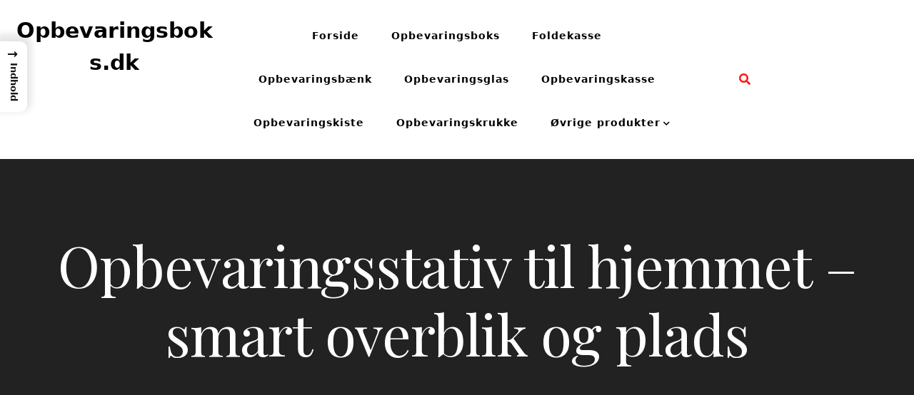

--- FILE ---
content_type: text/html; charset=UTF-8
request_url: https://opbevaringsboks.dk/samlinger/opbevaringsstativ/
body_size: 36873
content:
<!doctype html>
<html lang="da-DK">
<head>
	<meta charset="UTF-8">
	<meta name="viewport" content="width=device-width, initial-scale=1">
	<link rel="profile" href="https://gmpg.org/xfn/11">
	<meta name='robots' content='index, follow, max-image-preview:large, max-snippet:-1, max-video-preview:-1' />

	<!-- This site is optimized with the Yoast SEO plugin v26.8 - https://yoast.com/product/yoast-seo-wordpress/ -->
	<title>Bedste opbevaringsstativ » Find stærke tilbud og modeller</title>
	<meta name="description" content="Opdag smart opbevaring med et opbevaringsstativ. Se udvalgte modeller, priser og tilbud samlet ét sted og vælg den løsning der passer dit hjem." />
	<link rel="canonical" href="https://opbevaringsboks.dk/samlinger/opbevaringsstativ/" />
	<meta property="og:locale" content="da_DK" />
	<meta property="og:type" content="article" />
	<meta property="og:title" content="Bedste opbevaringsstativ » Find stærke tilbud og modeller" />
	<meta property="og:description" content="Opdag smart opbevaring med et opbevaringsstativ. Se udvalgte modeller, priser og tilbud samlet ét sted og vælg den løsning der passer dit hjem." />
	<meta property="og:url" content="https://opbevaringsboks.dk/samlinger/opbevaringsstativ/" />
	<meta property="og:site_name" content="Opbevaringsboks.dk" />
	<meta name="twitter:card" content="summary_large_image" />
	<meta name="twitter:label1" content="Estimeret læsetid" />
	<meta name="twitter:data1" content="43 minutter" />
	<script type="application/ld+json" class="yoast-schema-graph">{"@context":"https://schema.org","@graph":[{"@type":"WebPage","@id":"https://opbevaringsboks.dk/samlinger/opbevaringsstativ/","url":"https://opbevaringsboks.dk/samlinger/opbevaringsstativ/","name":"Bedste opbevaringsstativ » Find stærke tilbud og modeller","isPartOf":{"@id":"https://opbevaringsboks.dk/#website"},"datePublished":"2025-11-26T12:21:21+00:00","description":"Opdag smart opbevaring med et opbevaringsstativ. Se udvalgte modeller, priser og tilbud samlet ét sted og vælg den løsning der passer dit hjem.","breadcrumb":{"@id":"https://opbevaringsboks.dk/samlinger/opbevaringsstativ/#breadcrumb"},"inLanguage":"da-DK","potentialAction":[{"@type":"ReadAction","target":["https://opbevaringsboks.dk/samlinger/opbevaringsstativ/"]}]},{"@type":"BreadcrumbList","@id":"https://opbevaringsboks.dk/samlinger/opbevaringsstativ/#breadcrumb","itemListElement":[{"@type":"ListItem","position":1,"name":"Opbevaringsboks.dk","item":"https://opbevaringsboks.dk/"},{"@type":"ListItem","position":2,"name":"Alle kategorier på Opbevaringsboks.dk","item":"https://opbevaringsboks.dk/samlinger/"},{"@type":"ListItem","position":3,"name":"Opbevaringsstativ til hjemmet – smart overblik og plads"}]},{"@type":"WebSite","@id":"https://opbevaringsboks.dk/#website","url":"https://opbevaringsboks.dk/","name":"Opbevaringsboks.dk","description":"","potentialAction":[{"@type":"SearchAction","target":{"@type":"EntryPoint","urlTemplate":"https://opbevaringsboks.dk/?s={search_term_string}"},"query-input":{"@type":"PropertyValueSpecification","valueRequired":true,"valueName":"search_term_string"}}],"inLanguage":"da-DK"}]}</script>
	<!-- / Yoast SEO plugin. -->


<link rel='dns-prefetch' href='//fonts.googleapis.com' />
<link rel="alternate" type="application/rss+xml" title="Opbevaringsboks.dk &raquo; Feed" href="https://opbevaringsboks.dk/feed/" />
<link rel="alternate" type="application/rss+xml" title="Opbevaringsboks.dk &raquo;-kommentar-feed" href="https://opbevaringsboks.dk/comments/feed/" />
<link rel="alternate" title="oEmbed (JSON)" type="application/json+oembed" href="https://opbevaringsboks.dk/wp-json/oembed/1.0/embed?url=https%3A%2F%2Fopbevaringsboks.dk%2Fsamlinger%2Fopbevaringsstativ%2F" />
<link rel="alternate" title="oEmbed (XML)" type="text/xml+oembed" href="https://opbevaringsboks.dk/wp-json/oembed/1.0/embed?url=https%3A%2F%2Fopbevaringsboks.dk%2Fsamlinger%2Fopbevaringsstativ%2F&#038;format=xml" />
<style id='wp-img-auto-sizes-contain-inline-css'>
img:is([sizes=auto i],[sizes^="auto," i]){contain-intrinsic-size:3000px 1500px}
/*# sourceURL=wp-img-auto-sizes-contain-inline-css */
</style>

<style id='wp-emoji-styles-inline-css'>

	img.wp-smiley, img.emoji {
		display: inline !important;
		border: none !important;
		box-shadow: none !important;
		height: 1em !important;
		width: 1em !important;
		margin: 0 0.07em !important;
		vertical-align: -0.1em !important;
		background: none !important;
		padding: 0 !important;
	}
/*# sourceURL=wp-emoji-styles-inline-css */
</style>
<link rel='stylesheet' id='wp-block-library-css' href='https://opbevaringsboks.dk/wp-includes/css/dist/block-library/style.min.css?ver=6.9' media='all' />
<style id='wp-block-heading-inline-css'>
h1:where(.wp-block-heading).has-background,h2:where(.wp-block-heading).has-background,h3:where(.wp-block-heading).has-background,h4:where(.wp-block-heading).has-background,h5:where(.wp-block-heading).has-background,h6:where(.wp-block-heading).has-background{padding:1.25em 2.375em}h1.has-text-align-left[style*=writing-mode]:where([style*=vertical-lr]),h1.has-text-align-right[style*=writing-mode]:where([style*=vertical-rl]),h2.has-text-align-left[style*=writing-mode]:where([style*=vertical-lr]),h2.has-text-align-right[style*=writing-mode]:where([style*=vertical-rl]),h3.has-text-align-left[style*=writing-mode]:where([style*=vertical-lr]),h3.has-text-align-right[style*=writing-mode]:where([style*=vertical-rl]),h4.has-text-align-left[style*=writing-mode]:where([style*=vertical-lr]),h4.has-text-align-right[style*=writing-mode]:where([style*=vertical-rl]),h5.has-text-align-left[style*=writing-mode]:where([style*=vertical-lr]),h5.has-text-align-right[style*=writing-mode]:where([style*=vertical-rl]),h6.has-text-align-left[style*=writing-mode]:where([style*=vertical-lr]),h6.has-text-align-right[style*=writing-mode]:where([style*=vertical-rl]){rotate:180deg}
/*# sourceURL=https://opbevaringsboks.dk/wp-includes/blocks/heading/style.min.css */
</style>
<style id='wp-block-list-inline-css'>
ol,ul{box-sizing:border-box}:root :where(.wp-block-list.has-background){padding:1.25em 2.375em}
/*# sourceURL=https://opbevaringsboks.dk/wp-includes/blocks/list/style.min.css */
</style>
<style id='wp-block-paragraph-inline-css'>
.is-small-text{font-size:.875em}.is-regular-text{font-size:1em}.is-large-text{font-size:2.25em}.is-larger-text{font-size:3em}.has-drop-cap:not(:focus):first-letter{float:left;font-size:8.4em;font-style:normal;font-weight:100;line-height:.68;margin:.05em .1em 0 0;text-transform:uppercase}body.rtl .has-drop-cap:not(:focus):first-letter{float:none;margin-left:.1em}p.has-drop-cap.has-background{overflow:hidden}:root :where(p.has-background){padding:1.25em 2.375em}:where(p.has-text-color:not(.has-link-color)) a{color:inherit}p.has-text-align-left[style*="writing-mode:vertical-lr"],p.has-text-align-right[style*="writing-mode:vertical-rl"]{rotate:180deg}
/*# sourceURL=https://opbevaringsboks.dk/wp-includes/blocks/paragraph/style.min.css */
</style>
<style id='global-styles-inline-css'>
:root{--wp--preset--aspect-ratio--square: 1;--wp--preset--aspect-ratio--4-3: 4/3;--wp--preset--aspect-ratio--3-4: 3/4;--wp--preset--aspect-ratio--3-2: 3/2;--wp--preset--aspect-ratio--2-3: 2/3;--wp--preset--aspect-ratio--16-9: 16/9;--wp--preset--aspect-ratio--9-16: 9/16;--wp--preset--color--black: #000000;--wp--preset--color--cyan-bluish-gray: #abb8c3;--wp--preset--color--white: #ffffff;--wp--preset--color--pale-pink: #f78da7;--wp--preset--color--vivid-red: #cf2e2e;--wp--preset--color--luminous-vivid-orange: #ff6900;--wp--preset--color--luminous-vivid-amber: #fcb900;--wp--preset--color--light-green-cyan: #7bdcb5;--wp--preset--color--vivid-green-cyan: #00d084;--wp--preset--color--pale-cyan-blue: #8ed1fc;--wp--preset--color--vivid-cyan-blue: #0693e3;--wp--preset--color--vivid-purple: #9b51e0;--wp--preset--gradient--vivid-cyan-blue-to-vivid-purple: linear-gradient(135deg,rgb(6,147,227) 0%,rgb(155,81,224) 100%);--wp--preset--gradient--light-green-cyan-to-vivid-green-cyan: linear-gradient(135deg,rgb(122,220,180) 0%,rgb(0,208,130) 100%);--wp--preset--gradient--luminous-vivid-amber-to-luminous-vivid-orange: linear-gradient(135deg,rgb(252,185,0) 0%,rgb(255,105,0) 100%);--wp--preset--gradient--luminous-vivid-orange-to-vivid-red: linear-gradient(135deg,rgb(255,105,0) 0%,rgb(207,46,46) 100%);--wp--preset--gradient--very-light-gray-to-cyan-bluish-gray: linear-gradient(135deg,rgb(238,238,238) 0%,rgb(169,184,195) 100%);--wp--preset--gradient--cool-to-warm-spectrum: linear-gradient(135deg,rgb(74,234,220) 0%,rgb(151,120,209) 20%,rgb(207,42,186) 40%,rgb(238,44,130) 60%,rgb(251,105,98) 80%,rgb(254,248,76) 100%);--wp--preset--gradient--blush-light-purple: linear-gradient(135deg,rgb(255,206,236) 0%,rgb(152,150,240) 100%);--wp--preset--gradient--blush-bordeaux: linear-gradient(135deg,rgb(254,205,165) 0%,rgb(254,45,45) 50%,rgb(107,0,62) 100%);--wp--preset--gradient--luminous-dusk: linear-gradient(135deg,rgb(255,203,112) 0%,rgb(199,81,192) 50%,rgb(65,88,208) 100%);--wp--preset--gradient--pale-ocean: linear-gradient(135deg,rgb(255,245,203) 0%,rgb(182,227,212) 50%,rgb(51,167,181) 100%);--wp--preset--gradient--electric-grass: linear-gradient(135deg,rgb(202,248,128) 0%,rgb(113,206,126) 100%);--wp--preset--gradient--midnight: linear-gradient(135deg,rgb(2,3,129) 0%,rgb(40,116,252) 100%);--wp--preset--font-size--small: 13px;--wp--preset--font-size--medium: 20px;--wp--preset--font-size--large: 36px;--wp--preset--font-size--x-large: 42px;--wp--preset--spacing--20: 0.44rem;--wp--preset--spacing--30: 0.67rem;--wp--preset--spacing--40: 1rem;--wp--preset--spacing--50: 1.5rem;--wp--preset--spacing--60: 2.25rem;--wp--preset--spacing--70: 3.38rem;--wp--preset--spacing--80: 5.06rem;--wp--preset--shadow--natural: 6px 6px 9px rgba(0, 0, 0, 0.2);--wp--preset--shadow--deep: 12px 12px 50px rgba(0, 0, 0, 0.4);--wp--preset--shadow--sharp: 6px 6px 0px rgba(0, 0, 0, 0.2);--wp--preset--shadow--outlined: 6px 6px 0px -3px rgb(255, 255, 255), 6px 6px rgb(0, 0, 0);--wp--preset--shadow--crisp: 6px 6px 0px rgb(0, 0, 0);}:where(.is-layout-flex){gap: 0.5em;}:where(.is-layout-grid){gap: 0.5em;}body .is-layout-flex{display: flex;}.is-layout-flex{flex-wrap: wrap;align-items: center;}.is-layout-flex > :is(*, div){margin: 0;}body .is-layout-grid{display: grid;}.is-layout-grid > :is(*, div){margin: 0;}:where(.wp-block-columns.is-layout-flex){gap: 2em;}:where(.wp-block-columns.is-layout-grid){gap: 2em;}:where(.wp-block-post-template.is-layout-flex){gap: 1.25em;}:where(.wp-block-post-template.is-layout-grid){gap: 1.25em;}.has-black-color{color: var(--wp--preset--color--black) !important;}.has-cyan-bluish-gray-color{color: var(--wp--preset--color--cyan-bluish-gray) !important;}.has-white-color{color: var(--wp--preset--color--white) !important;}.has-pale-pink-color{color: var(--wp--preset--color--pale-pink) !important;}.has-vivid-red-color{color: var(--wp--preset--color--vivid-red) !important;}.has-luminous-vivid-orange-color{color: var(--wp--preset--color--luminous-vivid-orange) !important;}.has-luminous-vivid-amber-color{color: var(--wp--preset--color--luminous-vivid-amber) !important;}.has-light-green-cyan-color{color: var(--wp--preset--color--light-green-cyan) !important;}.has-vivid-green-cyan-color{color: var(--wp--preset--color--vivid-green-cyan) !important;}.has-pale-cyan-blue-color{color: var(--wp--preset--color--pale-cyan-blue) !important;}.has-vivid-cyan-blue-color{color: var(--wp--preset--color--vivid-cyan-blue) !important;}.has-vivid-purple-color{color: var(--wp--preset--color--vivid-purple) !important;}.has-black-background-color{background-color: var(--wp--preset--color--black) !important;}.has-cyan-bluish-gray-background-color{background-color: var(--wp--preset--color--cyan-bluish-gray) !important;}.has-white-background-color{background-color: var(--wp--preset--color--white) !important;}.has-pale-pink-background-color{background-color: var(--wp--preset--color--pale-pink) !important;}.has-vivid-red-background-color{background-color: var(--wp--preset--color--vivid-red) !important;}.has-luminous-vivid-orange-background-color{background-color: var(--wp--preset--color--luminous-vivid-orange) !important;}.has-luminous-vivid-amber-background-color{background-color: var(--wp--preset--color--luminous-vivid-amber) !important;}.has-light-green-cyan-background-color{background-color: var(--wp--preset--color--light-green-cyan) !important;}.has-vivid-green-cyan-background-color{background-color: var(--wp--preset--color--vivid-green-cyan) !important;}.has-pale-cyan-blue-background-color{background-color: var(--wp--preset--color--pale-cyan-blue) !important;}.has-vivid-cyan-blue-background-color{background-color: var(--wp--preset--color--vivid-cyan-blue) !important;}.has-vivid-purple-background-color{background-color: var(--wp--preset--color--vivid-purple) !important;}.has-black-border-color{border-color: var(--wp--preset--color--black) !important;}.has-cyan-bluish-gray-border-color{border-color: var(--wp--preset--color--cyan-bluish-gray) !important;}.has-white-border-color{border-color: var(--wp--preset--color--white) !important;}.has-pale-pink-border-color{border-color: var(--wp--preset--color--pale-pink) !important;}.has-vivid-red-border-color{border-color: var(--wp--preset--color--vivid-red) !important;}.has-luminous-vivid-orange-border-color{border-color: var(--wp--preset--color--luminous-vivid-orange) !important;}.has-luminous-vivid-amber-border-color{border-color: var(--wp--preset--color--luminous-vivid-amber) !important;}.has-light-green-cyan-border-color{border-color: var(--wp--preset--color--light-green-cyan) !important;}.has-vivid-green-cyan-border-color{border-color: var(--wp--preset--color--vivid-green-cyan) !important;}.has-pale-cyan-blue-border-color{border-color: var(--wp--preset--color--pale-cyan-blue) !important;}.has-vivid-cyan-blue-border-color{border-color: var(--wp--preset--color--vivid-cyan-blue) !important;}.has-vivid-purple-border-color{border-color: var(--wp--preset--color--vivid-purple) !important;}.has-vivid-cyan-blue-to-vivid-purple-gradient-background{background: var(--wp--preset--gradient--vivid-cyan-blue-to-vivid-purple) !important;}.has-light-green-cyan-to-vivid-green-cyan-gradient-background{background: var(--wp--preset--gradient--light-green-cyan-to-vivid-green-cyan) !important;}.has-luminous-vivid-amber-to-luminous-vivid-orange-gradient-background{background: var(--wp--preset--gradient--luminous-vivid-amber-to-luminous-vivid-orange) !important;}.has-luminous-vivid-orange-to-vivid-red-gradient-background{background: var(--wp--preset--gradient--luminous-vivid-orange-to-vivid-red) !important;}.has-very-light-gray-to-cyan-bluish-gray-gradient-background{background: var(--wp--preset--gradient--very-light-gray-to-cyan-bluish-gray) !important;}.has-cool-to-warm-spectrum-gradient-background{background: var(--wp--preset--gradient--cool-to-warm-spectrum) !important;}.has-blush-light-purple-gradient-background{background: var(--wp--preset--gradient--blush-light-purple) !important;}.has-blush-bordeaux-gradient-background{background: var(--wp--preset--gradient--blush-bordeaux) !important;}.has-luminous-dusk-gradient-background{background: var(--wp--preset--gradient--luminous-dusk) !important;}.has-pale-ocean-gradient-background{background: var(--wp--preset--gradient--pale-ocean) !important;}.has-electric-grass-gradient-background{background: var(--wp--preset--gradient--electric-grass) !important;}.has-midnight-gradient-background{background: var(--wp--preset--gradient--midnight) !important;}.has-small-font-size{font-size: var(--wp--preset--font-size--small) !important;}.has-medium-font-size{font-size: var(--wp--preset--font-size--medium) !important;}.has-large-font-size{font-size: var(--wp--preset--font-size--large) !important;}.has-x-large-font-size{font-size: var(--wp--preset--font-size--x-large) !important;}
/*# sourceURL=global-styles-inline-css */
</style>

<style id='classic-theme-styles-inline-css'>
/*! This file is auto-generated */
.wp-block-button__link{color:#fff;background-color:#32373c;border-radius:9999px;box-shadow:none;text-decoration:none;padding:calc(.667em + 2px) calc(1.333em + 2px);font-size:1.125em}.wp-block-file__button{background:#32373c;color:#fff;text-decoration:none}
/*# sourceURL=/wp-includes/css/classic-themes.min.css */
</style>
<style id='bggd-sponsored-inline-css'>
.bggd-sponsored-wrap{
  position:relative;
  margin:0 0 1rem 0;
  display:block;
  line-height:1;
  user-select:none; -webkit-user-select:none; -ms-user-select:none;
}
.bggd-sponsored-inner{
  display:inline-flex; align-items:center; gap:.5rem;
  pointer-events:none; /* alt indeni er default ikke klikbart */
}
.bggd-sponsored-badge img,
.bggd-sponsored-badge svg{
  -webkit-user-drag:none; user-drag:none;
}
.bggd-nointeract-overlay{
  position:absolute; inset:0; display:block; background:transparent;
  pointer-events:auto; /* sluger klik overalt */
}
.bggd-more-link{
  margin-left:.5rem; font-size:.95rem; font-weight:600;
  pointer-events:auto; /* eneste klikbare element */
  text-decoration:underline;
}
/*# sourceURL=bggd-sponsored-inline-css */
</style>
<link rel='stylesheet' id='bggd-sponsored-links-css' href='https://opbevaringsboks.dk/wp-content/plugins/bggd-sponsored-links/assets/style.css?ver=1.0.0' media='all' />
<style id='ez-toc-style-inline-css'>
#ez-toc-container{background:#f9f9f9;border:1px solid #aaa;border-radius:4px;-webkit-box-shadow:0 1px 1px rgba(0,0,0,.05);box-shadow:0 1px 1px rgba(0,0,0,.05);display:table;margin-bottom:1em;padding:10px 20px 10px 10px;position:relative;width:auto}div.ez-toc-widget-container{padding:0;position:relative}#ez-toc-container.ez-toc-light-blue{background:#edf6ff}#ez-toc-container.ez-toc-white{background:#fff}#ez-toc-container.ez-toc-black{background:#000}#ez-toc-container.ez-toc-transparent{background:none transparent}div.ez-toc-widget-container ul{display:block}div.ez-toc-widget-container li{border:none;padding:0}div.ez-toc-widget-container ul.ez-toc-list{padding:10px}#ez-toc-container ul ul,.ez-toc div.ez-toc-widget-container ul ul{margin-left:1.5em}#ez-toc-container li,#ez-toc-container ul{margin:0;padding:0}#ez-toc-container li,#ez-toc-container ul,#ez-toc-container ul li,div.ez-toc-widget-container,div.ez-toc-widget-container li{background:none;list-style:none none;line-height:1.6;margin:0;overflow:hidden;z-index:1}#ez-toc-container .ez-toc-title{text-align:left;line-height:1.45;margin:0;padding:0}.ez-toc-title-container{display:table;width:100%}.ez-toc-title,.ez-toc-title-toggle{display:inline;text-align:left;vertical-align:middle}#ez-toc-container.ez-toc-black p.ez-toc-title{color:#fff}#ez-toc-container div.ez-toc-title-container+ul.ez-toc-list{margin-top:1em}.ez-toc-wrap-left{margin:0 auto 1em 0!important}.ez-toc-wrap-left-text{float:left}.ez-toc-wrap-right{margin:0 0 1em auto!important}.ez-toc-wrap-right-text{float:right}#ez-toc-container a{color:#444;box-shadow:none;text-decoration:none;text-shadow:none;display:inline-flex;align-items:stretch;flex-wrap:nowrap}#ez-toc-container a:visited{color:#9f9f9f}#ez-toc-container a:hover{text-decoration:underline}#ez-toc-container.ez-toc-black a,#ez-toc-container.ez-toc-black a:visited{color:#fff}#ez-toc-container a.ez-toc-toggle{display:flex;align-items:center}.ez-toc-widget-container ul.ez-toc-list li:before{content:" ";position:absolute;left:0;right:0;height:30px;line-height:30px;z-index:-1}.ez-toc-widget-container ul.ez-toc-list li.active{background-color:#ededed}.ez-toc-widget-container li.active>a{font-weight:900}.ez-toc-btn{display:inline-block;padding:6px 12px;margin-bottom:0;font-size:14px;font-weight:400;line-height:1.428571429;text-align:center;white-space:nowrap;vertical-align:middle;cursor:pointer;background-image:none;border:1px solid transparent;border-radius:4px;-webkit-user-select:none;-moz-user-select:none;-ms-user-select:none;-o-user-select:none;user-select:none}.ez-toc-btn:focus{outline:thin dotted #333;outline:5px auto -webkit-focus-ring-color;outline-offset:-2px}.ez-toc-btn:focus,.ez-toc-btn:hover{color:#333;text-decoration:none}.ez-toc-btn.active,.ez-toc-btn:active{background-image:none;outline:0;-webkit-box-shadow:inset 0 3px 5px rgba(0,0,0,.125);box-shadow:inset 0 3px 5px rgba(0,0,0,.125)}.ez-toc-btn-default{color:#333;background-color:#fff}.ez-toc-btn-default.active,.ez-toc-btn-default:active,.ez-toc-btn-default:focus,.ez-toc-btn-default:hover{color:#333;background-color:#ebebeb;border-color:#adadad}.ez-toc-btn-default.active,.ez-toc-btn-default:active{background-image:none}.ez-toc-btn-sm,.ez-toc-btn-xs{padding:5px 10px;font-size:12px;line-height:1.5;border-radius:3px}.ez-toc-btn-xs{padding:1px 5px}.ez-toc-btn-default{text-shadow:0 -1px 0 rgba(0,0,0,.2);-webkit-box-shadow:inset 0 1px 0 hsla(0,0%,100%,.15),0 1px 1px rgba(0,0,0,.075);box-shadow:inset 0 1px 0 hsla(0,0%,100%,.15),0 1px 1px rgba(0,0,0,.075)}.ez-toc-btn-default:active{-webkit-box-shadow:inset 0 3px 5px rgba(0,0,0,.125);box-shadow:inset 0 3px 5px rgba(0,0,0,.125)}.btn.active,.ez-toc-btn:active{background-image:none}.ez-toc-btn-default{text-shadow:0 1px 0 #fff;background-image:-webkit-gradient(linear,left 0,left 100%,from(#fff),to(#e0e0e0));background-image:-webkit-linear-gradient(top,#fff,#e0e0e0);background-image:-moz-linear-gradient(top,#fff 0,#e0e0e0 100%);background-image:linear-gradient(180deg,#fff 0,#e0e0e0);background-repeat:repeat-x;border-color:#ccc;filter:progid:DXImageTransform.Microsoft.gradient(startColorstr="#ffffffff",endColorstr="#ffe0e0e0",GradientType=0);filter:progid:DXImageTransform.Microsoft.gradient(enabled=false)}.ez-toc-btn-default:focus,.ez-toc-btn-default:hover{background-color:#e0e0e0;background-position:0 -15px}.ez-toc-btn-default.active,.ez-toc-btn-default:active{background-color:#e0e0e0;border-color:#dbdbdb}.ez-toc-pull-right{float:right!important;margin-left:10px}#ez-toc-container label.cssicon,#ez-toc-widget-container label.cssicon{height:30px}.ez-toc-glyphicon{position:relative;top:1px;display:inline-block;font-family:Glyphicons Halflings;-webkit-font-smoothing:antialiased;font-style:normal;font-weight:400;line-height:1;-moz-osx-font-smoothing:grayscale}.ez-toc-glyphicon:empty{width:1em}.ez-toc-toggle i.ez-toc-glyphicon{font-size:16px;margin-left:2px}#ez-toc-container input{position:absolute;left:-999em}#ez-toc-container input[type=checkbox]:checked+nav,#ez-toc-widget-container input[type=checkbox]:checked+nav{opacity:0;max-height:0;border:none;display:none}#ez-toc-container label{position:relative;cursor:pointer;display:initial}#ez-toc-container .ez-toc-js-icon-con{display:initial}#ez-toc-container .ez-toc-js-icon-con,#ez-toc-container .ez-toc-toggle label{float:right;position:relative;font-size:16px;padding:0;border:1px solid #999191;border-radius:5px;cursor:pointer;left:10px;width:35px}div#ez-toc-container .ez-toc-title{display:initial}.ez-toc-wrap-center{margin:0 auto 1em!important}#ez-toc-container a.ez-toc-toggle{color:#444;background:inherit;border:inherit}.ez-toc-toggle #item{position:absolute;left:-999em}label.cssicon .ez-toc-glyphicon:empty{font-size:16px;margin-left:2px}label.cssiconcheckbox{display:none}.ez-toc-widget-container ul li a{padding-left:10px;display:inline-flex;align-items:stretch;flex-wrap:nowrap}.ez-toc-widget-container ul.ez-toc-list li{height:auto!important}.ez-toc-cssicon{float:right;position:relative;font-size:16px;padding:0;border:1px solid #999191;border-radius:5px;cursor:pointer;left:10px;width:35px}.ez-toc-icon-toggle-span{display:flex;align-items:center;width:35px;height:30px;justify-content:center;direction:ltr}#ez-toc-container .eztoc-toggle-hide-by-default{display:none}.eztoc_no_heading_found{background-color:#ff0;padding-left:10px}.eztoc-hide{display:none}.term-description .ez-toc-title-container p:nth-child(2){width:50px;float:right;margin:0}.ez-toc-list.ez-toc-columns-2{column-count:2;column-gap:20px;column-fill:balance}.ez-toc-list.ez-toc-columns-2>li{display:block;break-inside:avoid;margin-bottom:8px;page-break-inside:avoid}.ez-toc-list.ez-toc-columns-3{column-count:3;column-gap:20px;column-fill:balance}.ez-toc-list.ez-toc-columns-3>li{display:block;break-inside:avoid;margin-bottom:8px;page-break-inside:avoid}.ez-toc-list.ez-toc-columns-4{column-count:4;column-gap:20px;column-fill:balance}.ez-toc-list.ez-toc-columns-4>li{display:block;break-inside:avoid;margin-bottom:8px;page-break-inside:avoid}.ez-toc-list.ez-toc-columns-optimized{column-fill:balance;orphans:2;widows:2}.ez-toc-list.ez-toc-columns-optimized>li{display:block;break-inside:avoid;page-break-inside:avoid}@media (max-width:768px){.ez-toc-list.ez-toc-columns-2,.ez-toc-list.ez-toc-columns-3,.ez-toc-list.ez-toc-columns-4{column-count:1;column-gap:0}}@media (max-width:1024px) and (min-width:769px){.ez-toc-list.ez-toc-columns-3,.ez-toc-list.ez-toc-columns-4{column-count:2}}.ez-toc-container-direction {direction: ltr;}.ez-toc-counter ul{counter-reset: item ;}.ez-toc-counter nav ul li a::before {content: counters(item, '.', decimal) '. ';display: inline-block;counter-increment: item;flex-grow: 0;flex-shrink: 0;margin-right: .2em; float: left; }.ez-toc-widget-direction {direction: ltr;}.ez-toc-widget-container ul{counter-reset: item ;}.ez-toc-widget-container nav ul li a::before {content: counters(item, '.', decimal) '. ';display: inline-block;counter-increment: item;flex-grow: 0;flex-shrink: 0;margin-right: .2em; float: left; }div#ez-toc-container .ez-toc-title {font-size: 120%;}div#ez-toc-container .ez-toc-title {font-weight: 500;}div#ez-toc-container ul li , div#ez-toc-container ul li a {font-size: 95%;}div#ez-toc-container ul li , div#ez-toc-container ul li a {font-weight: 500;}div#ez-toc-container nav ul ul li {font-size: 90%;}.ez-toc-box-title {font-weight: bold; margin-bottom: 10px; text-align: center; text-transform: uppercase; letter-spacing: 1px; color: #666; padding-bottom: 5px;position:absolute;top:-4%;left:5%;background-color: inherit;transition: top 0.3s ease;}.ez-toc-box-title.toc-closed {top:-25%;}
/*# sourceURL=ez-toc-style-inline-css */
</style>
<style id='ez-toc-sticky-style-inline-css'>
#ez-toc-sticky-container{background:0 0;border:1px solid #aaa;border-radius:4px;display:table;margin-bottom:1em;padding:10px;position:relative;width:auto}div.ez-toc-sticky-widget-container{padding:0;position:relative}#ez-toc-sticky-container.ez-toc-sticky-light-blue{background:#edf6ff}#ez-toc-sticky-container.ez-toc-sticky-white{background:#fff}#ez-toc-sticky-container.ez-toc-sticky-black{background:#000}#ez-toc-sticky-container.ez-toc-sticky-transparent{background:none}div.ez-toc-sticky-widget-container ul{display:block}div.ez-toc-sticky-widget-container li{border:none;padding:0}div.ez-toc-sticky-widget-container ul.ez-toc-sticky-list{padding:10px}#ez-toc-sticky-container ul ul,.ez-toc div.ez-toc-sticky-widget-container ul ul{margin-left:1.5em}#ez-toc-sticky-container li,#ez-toc-sticky-container ul{padding:0}#ez-toc-sticky-container li,#ez-toc-sticky-container ul,#ez-toc-sticky-container ul li,div.ez-toc-sticky-widget-container,div.ez-toc-sticky-widget-container li{background:0 0;list-style:none;line-height:1.6;margin:0;overflow:hidden;z-index:1}#ez-toc-sticky-container p.ez-toc-sticky-title{text-align:left;line-height:1.45;margin:0;padding:0}.ez-toc-sticky-title-container{display:table;width:100%}.ez-toc-sticky-title,.ez-toc-sticky-title-toggle{display:table-cell;text-align:left;vertical-align:middle}#ez-toc-sticky-container.ez-toc-sticky-black a,#ez-toc-sticky-container.ez-toc-sticky-black a:visited,#ez-toc-sticky-container.ez-toc-sticky-black p.ez-toc-sticky-title{color:#fff}#ez-toc-sticky-container div.ez-toc-sticky-title-container+ul.ez-toc-sticky-list{margin-top:1em}.ez-toc-sticky-wrap-left{float:left;margin-right:10px}.ez-toc-sticky-wrap-right{float:right;margin-left:10px}.ez-toc-sticky-wrap-center{margin:0 auto}#ez-toc-sticky-container a{color:#444;box-shadow:none;text-decoration:none;text-shadow:none;display:inline-flex;align-items:stretch;flex-wrap:nowrap}#ez-toc-sticky-container a:visited{color:#9f9f9f}#ez-toc-sticky-container a:hover{text-decoration:underline}#ez-toc-sticky-container a.ez-toc-sticky-toggle{color:#444}.ez-toc-sticky-widget-container ul.ez-toc-sticky-list li::before{content:' ';position:absolute;left:0;right:0;height:30px;line-height:30px;z-index:-1}.ez-toc-sticky-widget-container ul.ez-toc-sticky-list li.active{background-color:#ededed;height:auto!important}.ez-toc-sticky-widget-container li.active>a{font-weight:900}.ez-toc-sticky-btn{display:inline-block;padding:6px 12px;margin-bottom:0;font-size:14px;font-weight:400;line-height:1.428571429;text-align:center;white-space:nowrap;vertical-align:middle;cursor:pointer;background-image:none;border:1px solid transparent;border-radius:4px;-webkit-user-select:none;-moz-user-select:none;-ms-user-select:none;-o-user-select:none;user-select:none}.ez-toc-sticky-btn:focus{outline:#333 dotted thin;outline:-webkit-focus-ring-color auto 5px;outline-offset:-2px}.ez-toc-sticky-btn:focus,.ez-toc-sticky-btn:hover{color:#333;text-decoration:none}.ez-toc-sticky-btn.active,.ez-toc-sticky-btn:active{background-image:none;outline:0;-webkit-box-shadow:inset 0 3px 5px rgba(0,0,0,.125);box-shadow:inset 0 3px 5px rgba(0,0,0,.125)}.ez-toc-sticky-btn-default{color:#333;background-color:#fff;-webkit-box-shadow:inset 0 1px 0 rgba(255,255,255,.15),0 1px 1px rgba(0,0,0,.075);box-shadow:inset 0 1px 0 rgba(255,255,255,.15),0 1px 1px rgba(0,0,0,.075);text-shadow:0 1px 0 #fff;background-image:-webkit-gradient(linear,left 0,left 100%,from(#fff),to(#e0e0e0));background-image:-webkit-linear-gradient(top,#fff 0,#e0e0e0 100%);background-image:-moz-linear-gradient(top,#fff 0,#e0e0e0 100%);background-image:linear-gradient(to bottom,#fff 0,#e0e0e0 100%);background-repeat:repeat-x;border-color:#ccc}.ez-toc-sticky-btn-default.active,.ez-toc-sticky-btn-default:active,.ez-toc-sticky-btn-default:focus,.ez-toc-sticky-btn-default:hover{color:#333;background-color:#ebebeb;border-color:#adadad}.ez-toc-sticky-btn-default.active,.ez-toc-sticky-btn-default:active{background-image:none;background-color:#e0e0e0;border-color:#dbdbdb}.ez-toc-sticky-btn-sm,.ez-toc-sticky-btn-xs{padding:5px 10px;font-size:12px;line-height:1.5;border-radius:3px}.ez-toc-sticky-btn-xs{padding:1px 5px}.ez-toc-sticky-btn-default:active{-webkit-box-shadow:inset 0 3px 5px rgba(0,0,0,.125);box-shadow:inset 0 3px 5px rgba(0,0,0,.125)}.btn.active,.ez-toc-sticky-btn:active{background-image:none}.ez-toc-sticky-btn-default:focus,.ez-toc-sticky-btn-default:hover{background-color:#e0e0e0;background-position:0 -15px}.ez-toc-sticky-pull-right{float:right!important;margin-left:10px}.ez-toc-sticky-glyphicon{position:relative;top:1px;display:inline-block;font-family:'Glyphicons Halflings';-webkit-font-smoothing:antialiased;font-style:normal;font-weight:400;line-height:1;-moz-osx-font-smoothing:grayscale}.ez-toc-sticky-glyphicon:empty{width:1em}.ez-toc-sticky-toggle i.ez-toc-sticky-glyphicon,label.cssicon .ez-toc-sticky-glyphicon:empty{font-size:16px;margin-left:2px}#ez-toc-sticky-container input{position:absolute;left:-999em}#ez-toc-sticky-container input[type=checkbox]:checked+nav{opacity:0;max-height:0;border:none;display:none}#ez-toc-sticky-container label{float:right;position:relative;left:10px;font-size:16px;background:#f9efef;padding:0 4px 0 5px;border:1px solid #999191;border-radius:5px;cursor:pointer}div#ez-toc-sticky-container p.ez-toc-sticky-title{display:contents}div#ez-toc-sticky-container{padding-right:20px}label.cssiconcheckbox{display:none}.ez-toc-sticky-widget-container ul li a{padding-left:10px}.ez-toc-sticky-toggle-direction {direction: ltr;}.ez-toc-sticky-toggle-counter ul{counter-reset: item ;}.ez-toc-sticky-toggle-counter nav ul li a::before {content: counters(item, '.', decimal) '. ';display: inline-block;counter-increment: item;flex-grow: 0;flex-shrink: 0;margin-right: .2em; float: left; }.ez-toc-sticky-fixed{position: fixed;top: 0;left: 0;z-index: 999999;width: auto;max-width: 100%;} .ez-toc-sticky-fixed .ez-toc-sidebar {position: relative;top: auto;width: auto;;box-shadow: 1px 1px 10px 3px rgb(0 0 0 / 20%);box-sizing: border-box;padding: 20px 30px;background: #fff;margin-left: 0 !important; height: 100vh; overflow-y: auto;overflow-x: hidden;} .ez-toc-sticky-fixed .ez-toc-sidebar #ez-toc-sticky-container { padding: 0px;border: none;margin-bottom: 0;margin-top: 65px;} #ez-toc-sticky-container a { color: #000;} .ez-toc-sticky-fixed .ez-toc-sidebar .ez-toc-sticky-title-container {border-bottom-color: #EEEEEE;background-color: #fff;padding:15px;border-bottom: 1px solid #e5e5e5;width: 100%;position: absolute;height: auto;top: 0;left: 0;z-index: 99999999;} .ez-toc-sticky-fixed .ez-toc-sidebar .ez-toc-sticky-title-container .ez-toc-sticky-title {font-weight: 600;font-size: 18px;color: #111;} .ez-toc-sticky-fixed .ez-toc-close-icon {-webkit-appearance: none;padding: 0;cursor: pointer;background: 0 0;border: 0;float: right;font-size: 30px;font-weight: 600;line-height: 1;position: relative;color: #111;top: -2px;text-decoration: none;} .ez-toc-open-icon {position: fixed;left: 0px;top:8%;text-decoration: none;font-weight: bold;padding: 5px 10px 15px 10px;box-shadow: 1px -5px 10px 5px rgb(0 0 0 / 10%);background-color: #fff;color:#111;display: inline-grid;line-height: 1.4;border-radius: 0px 10px 10px 0px;z-index: 999999;} .ez-toc-sticky-fixed.hide {-webkit-transition: opacity 0.3s linear, left 0.3s cubic-bezier(0.4, 0, 1, 1);-ms-transition: opacity 0.3s linear, left 0.3s cubic-bezier(0.4, 0, 1, 1);-o-transition: opacity 0.3s linear, left 0.3s cubic-bezier(0.4, 0, 1, 1);transition: opacity 0.3s linear, left 0.3s cubic-bezier(0.4, 0, 1, 1);left: -100%;} .ez-toc-sticky-fixed.show {-webkit-transition: left 0.3s linear, left 0.3s easy-out;-moz-transition: left 0.3s linear;-o-transition: left 0.3s linear;transition: left 0.3s linear;left: 0;} .ez-toc-open-icon span.arrow { font-size: 18px; } .ez-toc-open-icon span.text {font-size: 13px;writing-mode: vertical-rl;text-orientation: mixed;} @media screen  and (max-device-width: 640px) {.ez-toc-sticky-fixed .ez-toc-sidebar {min-width: auto;} .ez-toc-sticky-fixed .ez-toc-sidebar.show { padding-top: 35px; } .ez-toc-sticky-fixed .ez-toc-sidebar #ez-toc-sticky-container { min-width: 100%; } }
/*# sourceURL=ez-toc-sticky-style-inline-css */
</style>
<link rel='stylesheet' id='xpand-blog-style-css' href='https://opbevaringsboks.dk/wp-content/themes/xpand-blog/style.css?ver=1.0.0' media='all' />
<link rel='stylesheet' id='bootstrap-css-css' href='https://opbevaringsboks.dk/wp-content/themes/xpand-blog/assets/css/bootstrap.css?ver=6.9' media='all' />
<link rel='stylesheet' id='xpand-blog-font-css' href='https://fonts.googleapis.com/css?family=Roboto%3A400%2C300italic%2C300%2C400italic%2C700%2C700italic%7CPlayfair+Display%3A400%2C700%2C400italic%2C700italic&#038;ver=6.9' media='all' />
<link rel='stylesheet' id='font-awesome-css-css' href='https://opbevaringsboks.dk/wp-content/themes/xpand-blog/assets/css/fontawesome.css?ver=6.9' media='all' />
<script src="https://opbevaringsboks.dk/wp-includes/js/jquery/jquery.min.js?ver=3.7.1" id="jquery-core-js"></script>
<script src="https://opbevaringsboks.dk/wp-includes/js/jquery/jquery-migrate.min.js?ver=3.4.1" id="jquery-migrate-js"></script>
<link rel="https://api.w.org/" href="https://opbevaringsboks.dk/wp-json/" /><link rel="alternate" title="JSON" type="application/json" href="https://opbevaringsboks.dk/wp-json/wp/v2/pages/61" /><link rel="EditURI" type="application/rsd+xml" title="RSD" href="https://opbevaringsboks.dk/xmlrpc.php?rsd" />
<meta name="generator" content="WordPress 6.9" />
<link rel='shortlink' href='https://opbevaringsboks.dk/?p=61' />
<style>.recentcomments a{display:inline !important;padding:0 !important;margin:0 !important;}</style></head>
<body data-rsssl=1 class="wp-singular page-template-default page page-id-61 page-child parent-pageid-43 wp-theme-xpand-blog">
<div id="page" class="site">
	<a class="skip-link screen-reader-text" href="#primary">Skip to content</a>
	<header id="masthead" class="site-header style-one">
		<div class="container-fluid">
			<div class="row">
				<div class="site-branding col-sm-3 col-md-3 col-lg-3 ">
											<p class="site-title"><a href="https://opbevaringsboks.dk/" rel="home">Opbevaringsboks.dk</a></p>
										</div><!-- .site-branding -->
								<div class="col-md-6 col-lg-6 col-sm-6 xpand-blog-menu">
									<nav id="site-navigation" class="xpand-blog-main-navigation">
						<button class="toggle-button" data-toggle-target=".main-menu-modal" data-toggle-body-class="showing-main-menu-modal" aria-expanded="false" data-set-focus=".close-main-nav-toggle">
						<div class="toggle-text"></div>
							<span class="toggle-bar"></span>
							<span class="toggle-bar"></span>
							<span class="toggle-bar"></span>
						</button>
						<div class="primary-menu-list main-menu-modal cover-modal" data-modal-target-string=".main-menu-modal">
						<button class="close close-main-nav-toggle" data-toggle-target=".main-menu-modal" data-toggle-body-class="showing-main-menu-modal" aria-expanded="false" data-set-focus=".main-menu-modal"></button>
							<div class="mobile-menu" aria-label="Mobile">
								<div class="menu-bggd_auto_primary_menu-container"><ul id="primary-menu" class="nav-menu main-menu-modal"><li id="menu-item-12" class="menu-item menu-item-type-custom menu-item-object-custom menu-item-12"><a href="/">Forside</a></li>
<li id="menu-item-13" class="menu-item menu-item-type-custom menu-item-object-custom menu-item-13"><a href="/">Opbevaringsboks</a></li>
<li id="menu-item-14" class="menu-item menu-item-type-custom menu-item-object-custom menu-item-14"><a href="/samlinger/foldekasse/">Foldekasse</a></li>
<li id="menu-item-15" class="menu-item menu-item-type-custom menu-item-object-custom menu-item-15"><a href="/samlinger/opbevaringsbaenk/">Opbevaringsbænk</a></li>
<li id="menu-item-16" class="menu-item menu-item-type-custom menu-item-object-custom menu-item-16"><a href="/samlinger/opbevaringsglas/">Opbevaringsglas</a></li>
<li id="menu-item-17" class="menu-item menu-item-type-custom menu-item-object-custom menu-item-17"><a href="/samlinger/opbevaringskasse/">Opbevaringskasse</a></li>
<li id="menu-item-18" class="menu-item menu-item-type-custom menu-item-object-custom menu-item-18"><a href="/samlinger/opbevaringskiste/">Opbevaringskiste</a></li>
<li id="menu-item-19" class="menu-item menu-item-type-custom menu-item-object-custom menu-item-19"><a href="/samlinger/opbevaringskrukke/">Opbevaringskrukke</a></li>
<li id="menu-item-20" class="menu-item menu-item-type-custom menu-item-object-custom current-menu-ancestor current-menu-parent menu-item-has-children menu-item-20"><a href="#">Øvrige produkter</a>
<ul class="sub-menu">
	<li id="menu-item-21" class="menu-item menu-item-type-custom menu-item-object-custom menu-item-21"><a href="/samlinger/opbevaringsmoebel/">Opbevaringsmøbel</a></li>
	<li id="menu-item-22" class="menu-item menu-item-type-custom menu-item-object-custom menu-item-22"><a href="/samlinger/opbevaringspose/">Opbevaringspose</a></li>
	<li id="menu-item-23" class="menu-item menu-item-type-custom menu-item-object-custom menu-item-23"><a href="/samlinger/opbevaringsreol/">Opbevaringsreol</a></li>
	<li id="menu-item-24" class="menu-item menu-item-type-custom menu-item-object-custom menu-item-24"><a href="/samlinger/opbevaringsseng/">Opbevaringsseng</a></li>
	<li id="menu-item-25" class="menu-item menu-item-type-custom menu-item-object-custom menu-item-25"><a href="/samlinger/opbevaringsskab/">Opbevaringsskab</a></li>
	<li id="menu-item-26" class="menu-item menu-item-type-custom menu-item-object-custom menu-item-26"><a href="/samlinger/opbevaringsskuffe/">Opbevaringsskuffe</a></li>
	<li id="menu-item-27" class="menu-item menu-item-type-custom menu-item-object-custom menu-item-27"><a href="/samlinger/opbevaringsskur/">Opbevaringsskur</a></li>
	<li id="menu-item-28" class="menu-item menu-item-type-custom menu-item-object-custom current-menu-item menu-item-28"><a href="/samlinger/opbevaringsstativ/" aria-current="page">Opbevaringsstativ</a></li>
	<li id="menu-item-29" class="menu-item menu-item-type-custom menu-item-object-custom menu-item-29"><a href="/samlinger/opbevaringssaet/">Opbevaringssæt</a></li>
	<li id="menu-item-30" class="menu-item menu-item-type-custom menu-item-object-custom menu-item-30"><a href="/samlinger/opbevaringstaske/">Opbevaringstaske</a></li>
	<li id="menu-item-31" class="menu-item menu-item-type-custom menu-item-object-custom menu-item-31"><a href="/samlinger/opbevaringstelt/">Opbevaringstelt</a></li>
	<li id="menu-item-32" class="menu-item menu-item-type-custom menu-item-object-custom menu-item-32"><a href="/samlinger/opbevaringstaeppe/">Opbevaringstæppe</a></li>
	<li id="menu-item-33" class="menu-item menu-item-type-custom menu-item-object-custom menu-item-33"><a href="/samlinger/opbevaringsaeske/">Opbevaringsæske</a></li>
</ul>
</li>
</ul></div>							</div>
						</div>
					</nav><!-- #site-navigation -->
					<a class="skip-link-menu-end-skip" href="javascript:void(0)"></a>
				</div>
								<div class="social_section ptb col-md-3 col-lg-3 col-sm-3 ">
												<ul class="social-icon-list">
															</ul>
											<div class="header-search">
						<button aria-label="search form open" class="search-btn" data-toggle-target=".search-modal" data-toggle-body-class="showing-search-modal" data-set-focus=".search-modal .search-field" aria-expanded="false"><span>Search</span><i class="fas fa-search"></i></button>
						<div class="header-search-form search-modal cover-modal" data-modal-target-string=".search-modal">
							<div class="header-search-inner-wrap">
							<a class="skip-link-search-back-skip" href="javascript:void(0)"></a>
							<form role="search" method="get" class="search-form" action="https://opbevaringsboks.dk/">
				<label>
					<span class="screen-reader-text">Søg efter:</span>
					<input type="search" class="search-field" placeholder="Søg &hellip;" value="" name="s" />
				</label>
				<input type="submit" class="search-submit" value="Søg" />
			</form> 
								<button aria-label="search form close" class="close" data-toggle-target=".search-modal" data-toggle-body-class="showing-search-modal" data-set-focus=".search-modal .search-field" aria-expanded="false"></button>
							</div>
						</div>
						<a class="skip-link-search-skip" href="javascript:void(0)"></a>
					</div>
									</div>		
							</div>
		</div>
	</header><!-- #masthead -->	<header class="main-header post-head" >
		<div class="vertical">
			<div class="main-header-content inner">
				<h3 class="heading-title mb-20">Opbevaringsstativ til hjemmet – smart overblik og plads</h3>
			</div>
		</div>
	</header>	
	<section class="xpand-blog-wp-blog-section ptb-20 bg-color blog-details-shadow" id="primary">
		<div class="container" id="jumber">
						<div class="row has-right-sidebar">
								<div class="col-lg-8 page-lnk">
				                          
<p>Drømmer du om at få værksted, bryggers eller børneværelset til at se ryddeligt ud igen? Et robust opbevaringsstativ er en af de nemmeste måder at skabe orden på uden at gå på kompromis med hverken æstetik eller funktionalitet. Uanset om du mangler ekstra hyldeplads til haveredskaber, arkivkasser eller sportsudstyr, kan et velvalgt stativ give dig den fleksible opbevaringsløsning, du har ledt efter.</p>
<p>Med et opbevaringsstativ kan du udnytte loftshøjden optimalt, holde gulvet frit og få hurtig adgang til dine ting. De modulære hylder gør det muligt at tilpasse højder og bredder, så både kasser, værktøjskufferter og opbevaringsbokse får sin helt egen plads. Det betyder mindre rod og mere overskud i hverdagen.</p>
<p>Mange vælger stativer i galvaniseret stål for den høje bæreevne, mens andre foretrækker lette plastmodeller til eksempelvis kolonihavehuset. Uanset materiale kan du finde varianter med justerbare hylder, skridsikre fødder og smarte klik-systemer, der gør monteringen hurtig – selv uden værktøj.</p>
<p>Inden du køber, er det dog værd at overveje belastningsgrænser, mål og om stativet skal være fritstående eller vægmonteret. Det giver dig et produkt, der matcher dine behov og holder mange år frem.</p>
<div id="ez-toc-container" class="ez-toc-v2_0_80 counter-hierarchy ez-toc-counter ez-toc-grey ez-toc-container-direction">
<div class="ez-toc-title-container">
<p class="ez-toc-title ez-toc-toggle" style="cursor:pointer">Indholdsfortegnelse</p>
<span class="ez-toc-title-toggle"><a href="#" class="ez-toc-pull-right ez-toc-btn ez-toc-btn-xs ez-toc-btn-default ez-toc-toggle" aria-label="Toggle Table of Content"><span class="ez-toc-js-icon-con"><span class=""><span class="eztoc-hide" style="display:none;">Toggle</span><span class="ez-toc-icon-toggle-span"><svg style="fill: #999;color:#999" xmlns="http://www.w3.org/2000/svg" class="list-377408" width="20px" height="20px" viewBox="0 0 24 24" fill="none"><path d="M6 6H4v2h2V6zm14 0H8v2h12V6zM4 11h2v2H4v-2zm16 0H8v2h12v-2zM4 16h2v2H4v-2zm16 0H8v2h12v-2z" fill="currentColor"></path></svg><svg style="fill: #999;color:#999" class="arrow-unsorted-368013" xmlns="http://www.w3.org/2000/svg" width="10px" height="10px" viewBox="0 0 24 24" version="1.2" baseProfile="tiny"><path d="M18.2 9.3l-6.2-6.3-6.2 6.3c-.2.2-.3.4-.3.7s.1.5.3.7c.2.2.4.3.7.3h11c.3 0 .5-.1.7-.3.2-.2.3-.5.3-.7s-.1-.5-.3-.7zM5.8 14.7l6.2 6.3 6.2-6.3c.2-.2.3-.5.3-.7s-.1-.5-.3-.7c-.2-.2-.4-.3-.7-.3h-11c-.3 0-.5.1-.7.3-.2.2-.3.5-.3.7s.1.5.3.7z"/></svg></span></span></span></a></span></div>
<nav><ul class='ez-toc-list ez-toc-list-level-1 eztoc-toggle-hide-by-default' ><li class='ez-toc-page-1 ez-toc-heading-level-2'><a class="ez-toc-link ez-toc-heading-1" href="#Bedste_opbevaringsstativer" >Bedste opbevaringsstativer</a><ul class='ez-toc-list-level-3' ><li class='ez-toc-heading-level-3'><a class="ez-toc-link ez-toc-heading-2" href="#vidaXL_Opbevaringsstativ_m_2_hylder_69x28x143_cm_jern_sort" >vidaXL Opbevaringsstativ m. 2 hylder 69x28x143 cm jern sort</a></li><li class='ez-toc-page-1 ez-toc-heading-level-3'><a class="ez-toc-link ez-toc-heading-3" href="#vidaXL_Med_Opbevaringsstativ_100_x_48_x_1015_cm_Barbord" >vidaXL Med Opbevaringsstativ 100 x 48 x 101,5 cm Barbord</a></li><li class='ez-toc-page-1 ez-toc-heading-level-3'><a class="ez-toc-link ez-toc-heading-4" href="#vidaXL_Med_Opbevaringsstativ_102_x_50_x_1035_cm_Barbord" >vidaXL Med Opbevaringsstativ 102 x 50 x 103,5 cm Barbord</a></li><li class='ez-toc-page-1 ez-toc-heading-level-3'><a class="ez-toc-link ez-toc-heading-5" href="#vidaXL_Opbevaringsstativ_m_2_hylder_69x28x143_cm_jern_graa" >vidaXL Opbevaringsstativ m. 2 hylder 69x28x143 cm jern grå</a></li><li class='ez-toc-page-1 ez-toc-heading-level-3'><a class="ez-toc-link ez-toc-heading-6" href="#vidaXL_opbevaringsstativ_sonoma-eg_Barbord" >vidaXL opbevaringsstativ sonoma-eg Barbord</a></li><li class='ez-toc-page-1 ez-toc-heading-level-3'><a class="ez-toc-link ez-toc-heading-7" href="#vidaXL_opbevaringsstativ_spaanplade_Barbord" >vidaXL opbevaringsstativ spånplade Barbord</a></li><li class='ez-toc-page-1 ez-toc-heading-level-3'><a class="ez-toc-link ez-toc-heading-8" href="#vidaXL_opbevaringsstativ_Barbord" >vidaXL opbevaringsstativ Barbord</a></li><li class='ez-toc-page-1 ez-toc-heading-level-3'><a class="ez-toc-link ez-toc-heading-9" href="#vidaXL_Opbevaringsstativ_5_Reolsystem" >vidaXL Opbevaringsstativ 5 Reolsystem</a></li><li class='ez-toc-page-1 ez-toc-heading-level-3'><a class="ez-toc-link ez-toc-heading-10" href="#ODIN_Rack_Opbevaringsstativ_Til_Haandvaegte_6_Saet" >ODIN Rack Opbevaringsstativ Til Håndvægte 6 Sæt</a></li><li class='ez-toc-page-1 ez-toc-heading-level-3'><a class="ez-toc-link ez-toc-heading-11" href="#VEVOR_Vaerktoejsarrangoer_Vaegmontering_3-Lags_Opbevaringsstativ" >VEVOR Værktøjsarrangør Vægmontering 3-Lags Opbevaringsstativ</a></li></ul></li><li class='ez-toc-page-1 ez-toc-heading-level-2'><a class="ez-toc-link ez-toc-heading-12" href="#Saadan_forstaar_du_opbevaringsstativer" >Sådan forstår du opbevaringsstativer</a></li><li class='ez-toc-page-1 ez-toc-heading-level-2'><a class="ez-toc-link ez-toc-heading-13" href="#Fordele_ved_opbevaringsstativer" >Fordele ved opbevaringsstativer</a></li><li class='ez-toc-page-1 ez-toc-heading-level-2'><a class="ez-toc-link ez-toc-heading-14" href="#Prisguide_for_opbevaringsstativer" >Prisguide for opbevaringsstativer</a><ul class='ez-toc-list-level-3' ><li class='ez-toc-heading-level-3'><a class="ez-toc-link ez-toc-heading-15" href="#Billige_opbevaringsstativer" >Billige opbevaringsstativer</a></li><li class='ez-toc-page-1 ez-toc-heading-level-3'><a class="ez-toc-link ez-toc-heading-16" href="#Mid-budget_opbevaringsstativer" >Mid-budget opbevaringsstativer</a></li><li class='ez-toc-page-1 ez-toc-heading-level-3'><a class="ez-toc-link ez-toc-heading-17" href="#Premium_opbevaringsstativer" >Premium opbevaringsstativer</a></li><li class='ez-toc-page-1 ez-toc-heading-level-3'><a class="ez-toc-link ez-toc-heading-18" href="#Pris_vs_Kvalitet" >Pris vs. Kvalitet</a></li></ul></li><li class='ez-toc-page-1 ez-toc-heading-level-2'><a class="ez-toc-link ez-toc-heading-19" href="#Avancerede_anvendelser_af_opbevaringsstativer" >Avancerede anvendelser af opbevaringsstativer</a><ul class='ez-toc-list-level-3' ><li class='ez-toc-heading-level-3'><a class="ez-toc-link ez-toc-heading-20" href="#Industrielle_anvendelser" >Industrielle anvendelser</a></li><li class='ez-toc-page-1 ez-toc-heading-level-3'><a class="ez-toc-link ez-toc-heading-21" href="#Kreative_loesninger" >Kreative løsninger</a></li><li class='ez-toc-page-1 ez-toc-heading-level-3'><a class="ez-toc-link ez-toc-heading-22" href="#Anvendelse_i_kontormiljoeer" >Anvendelse i kontormiljøer</a></li><li class='ez-toc-page-1 ez-toc-heading-level-3'><a class="ez-toc-link ez-toc-heading-23" href="#Specialiseret_opbevaring" >Specialiseret opbevaring</a></li></ul></li><li class='ez-toc-page-1 ez-toc-heading-level-2'><a class="ez-toc-link ez-toc-heading-24" href="#Variationer_i_stoerrelser_og_materialer" >Variationer i størrelser og materialer</a><ul class='ez-toc-list-level-3' ><li class='ez-toc-heading-level-3'><a class="ez-toc-link ez-toc-heading-25" href="#Standard_stoerrelser" >Standard størrelser</a></li><li class='ez-toc-page-1 ez-toc-heading-level-3'><a class="ez-toc-link ez-toc-heading-26" href="#Specialmaal" >Specialmål</a></li><li class='ez-toc-page-1 ez-toc-heading-level-3'><a class="ez-toc-link ez-toc-heading-27" href="#Materialevalg" >Materialevalg</a></li><li class='ez-toc-page-1 ez-toc-heading-level-3'><a class="ez-toc-link ez-toc-heading-28" href="#Holdbarhed" >Holdbarhed</a></li></ul></li><li class='ez-toc-page-1 ez-toc-heading-level-2'><a class="ez-toc-link ez-toc-heading-29" href="#Fejlagtig_montering" >Fejlagtig montering</a><ul class='ez-toc-list-level-3' ><li class='ez-toc-heading-level-3'><a class="ez-toc-link ez-toc-heading-30" href="#Overbelastning" >Overbelastning</a></li><li class='ez-toc-page-1 ez-toc-heading-level-3'><a class="ez-toc-link ez-toc-heading-31" href="#Forkert_materialevalg" >Forkert materialevalg</a></li><li class='ez-toc-page-1 ez-toc-heading-level-3'><a class="ez-toc-link ez-toc-heading-32" href="#Utilstraekkelig_vedligeholdelse" >Utilstrækkelig vedligeholdelse</a></li></ul></li><li class='ez-toc-page-1 ez-toc-heading-level-2'><a class="ez-toc-link ez-toc-heading-33" href="#Brugsguide_til_opbevaringsstativer" >Brugsguide til opbevaringsstativer</a></li><li class='ez-toc-page-1 ez-toc-heading-level-2'><a class="ez-toc-link ez-toc-heading-34" href="#Alternativer_til_opbevaringsstativer" >Alternativer til opbevaringsstativer</a><ul class='ez-toc-list-level-3' ><li class='ez-toc-heading-level-3'><a class="ez-toc-link ez-toc-heading-35" href="#Opbevaringsbokse" >Opbevaringsbokse</a></li><li class='ez-toc-page-1 ez-toc-heading-level-3'><a class="ez-toc-link ez-toc-heading-36" href="#Hyldesystemer" >Hyldesystemer</a></li><li class='ez-toc-page-1 ez-toc-heading-level-3'><a class="ez-toc-link ez-toc-heading-37" href="#Skabe" >Skabe</a></li><li class='ez-toc-page-1 ez-toc-heading-level-3'><a class="ez-toc-link ez-toc-heading-38" href="#Mobile_opbevaringsloesninger" >Mobile opbevaringsløsninger</a></li></ul></li><li class='ez-toc-page-1 ez-toc-heading-level-2'><a class="ez-toc-link ez-toc-heading-39" href="#Grundlaeggende_definitioner" >Grundlæggende definitioner</a></li><li class='ez-toc-page-1 ez-toc-heading-level-2'><a class="ez-toc-link ez-toc-heading-40" href="#Bedste_praksis_for_brug_af_opbevaringsstativer" >Bedste praksis for brug af opbevaringsstativer</a><ul class='ez-toc-list-level-3' ><li class='ez-toc-heading-level-3'><a class="ez-toc-link ez-toc-heading-41" href="#Optimal_organisering" >Optimal organisering</a></li><li class='ez-toc-page-1 ez-toc-heading-level-3'><a class="ez-toc-link ez-toc-heading-42" href="#Sikkerhedsforanstaltninger" >Sikkerhedsforanstaltninger</a></li><li class='ez-toc-page-1 ez-toc-heading-level-3'><a class="ez-toc-link ez-toc-heading-43" href="#Effektiv_pladsudnyttelse" >Effektiv pladsudnyttelse</a></li></ul></li><li class='ez-toc-page-1 ez-toc-heading-level-2'><a class="ez-toc-link ez-toc-heading-44" href="#Tips_og_tricks" >Tips og tricks</a><ul class='ez-toc-list-level-3' ><li class='ez-toc-heading-level-3'><a class="ez-toc-link ez-toc-heading-45" href="#Hvordan_man_maksimerer_pladsen" >Hvordan man maksimerer pladsen</a></li><li class='ez-toc-page-1 ez-toc-heading-level-3'><a class="ez-toc-link ez-toc-heading-46" href="#Vedligeholdelse_hacks" >Vedligeholdelse hacks</a></li><li class='ez-toc-page-1 ez-toc-heading-level-3'><a class="ez-toc-link ez-toc-heading-47" href="#Hvordan_man_undgaar_rod" >Hvordan man undgår rod</a></li></ul></li><li class='ez-toc-page-1 ez-toc-heading-level-2'><a class="ez-toc-link ez-toc-heading-48" href="#Koebsvejledning_for_opbevaringsstativer" >Købsvejledning for opbevaringsstativer</a><ul class='ez-toc-list-level-3' ><li class='ez-toc-heading-level-3'><a class="ez-toc-link ez-toc-heading-49" href="#Hvad_man_skal_kigge_efter" >Hvad man skal kigge efter</a></li><li class='ez-toc-page-1 ez-toc-heading-level-3'><a class="ez-toc-link ez-toc-heading-50" href="#Vigtige_spoergsmaal_at_stille" >Vigtige spørgsmål at stille</a></li><li class='ez-toc-page-1 ez-toc-heading-level-3'><a class="ez-toc-link ez-toc-heading-51" href="#Tjekliste_foer_koeb" >Tjekliste før køb</a></li></ul></li><li class='ez-toc-page-1 ez-toc-heading-level-2'><a class="ez-toc-link ez-toc-heading-52" href="#Vedligeholdelse_af_opbevaringsstativer" >Vedligeholdelse af opbevaringsstativer</a><ul class='ez-toc-list-level-3' ><li class='ez-toc-heading-level-3'><a class="ez-toc-link ez-toc-heading-53" href="#Rengoering" >Rengøring</a></li><li class='ez-toc-page-1 ez-toc-heading-level-3'><a class="ez-toc-link ez-toc-heading-54" href="#Forebyggelse_af_rust" >Forebyggelse af rust</a></li><li class='ez-toc-page-1 ez-toc-heading-level-3'><a class="ez-toc-link ez-toc-heading-55" href="#Reparationstips" >Reparationstips</a></li><li class='ez-toc-page-1 ez-toc-heading-level-3'><a class="ez-toc-link ez-toc-heading-56" href="#Langvarig_opbevaring" >Langvarig opbevaring</a></li></ul></li><li class='ez-toc-page-1 ez-toc-heading-level-2'><a class="ez-toc-link ez-toc-heading-57" href="#Ulemper_ved_opbevaringsstativer" >Ulemper ved opbevaringsstativer</a><ul class='ez-toc-list-level-3' ><li class='ez-toc-heading-level-3'><a class="ez-toc-link ez-toc-heading-58" href="#Begraenset_tilpasning" >Begrænset tilpasning</a></li><li class='ez-toc-page-1 ez-toc-heading-level-3'><a class="ez-toc-link ez-toc-heading-59" href="#Pladsbehov" >Pladsbehov</a></li><li class='ez-toc-page-1 ez-toc-heading-level-3'><a class="ez-toc-link ez-toc-heading-60" href="#Materiale-_og_kvalitetsproblemer" >Materiale- og kvalitetsproblemer</a></li><li class='ez-toc-page-1 ez-toc-heading-level-3'><a class="ez-toc-link ez-toc-heading-61" href="#Opsummering" >Opsummering</a></li></ul></li></ul></nav></div>
<h2><span class="ez-toc-section" id="Bedste_opbevaringsstativer"></span>Bedste opbevaringsstativer<span class="ez-toc-section-end"></span></h2>
<p>Nedenfor finder du et håndplukket udvalg af nogle af de bedste opbevaringsstativer på markedet lige nu, baseret på populære features, brugeranmeldelser og attraktive priser.</p>

<div class="bggd-pricerunner-product"><h3 class="wp-block-heading"><span class="ez-toc-section" id="vidaXL_Opbevaringsstativ_m_2_hylder_69x28x143_cm_jern_sort"></span>vidaXL Opbevaringsstativ m. 2 hylder 69x28x143 cm jern sort<span class="ez-toc-section-end"></span></h3><ul class="wp-block-list"><li>Slank dybde på kun 28 cm – perfekt til små rum</li><li>2 rummelige hylder skaber hurtig overblik og orden</li><li>Holdbar ramme i sortlakeret jern med industrielt look</li><li>Udnytter højden og frigør gulvplads</li><li>Velegnet til både badeværelse, entré og bryggers</li><li>Nem og hurtig montering uden avanceret værktøj</li><li>Let at rengøre – kræver blot en fugtig klud</li></ul><div id="pr-product-widget-fcae41adab" style="display:block;width:100%"></div><script type="text/javascript" src="https://api.pricerunner.com/publisher-widgets/dk/product.js?onlyInStock=false&offerOrigin=ALL&offerLimit=5&productId=3204602792&partnerId=adrunner_dk_MaclandWeb&widgetId=pr-product-widget-fcae41adab" async></script><div style="display:inline-block">    <p style="font:14px 'Klarna Text', Helvetica, sans-serif; font-style:italic; color:var(--grayscale100); text-decoration:underline;">       Annonce i samarbejde med <span style="font-weight:bold">PriceRunner</span>    </p></div><p>vidaXL Opbevaringsstativ med 2 hylder er en enkel og funktionel løsning til dig, der har brug for ekstra opbevaringsplads på få kvadratmeter. Med sine slanke mål på 69 x 28 x 143 cm får du en høj, men pladsbesparende reol, som let kan placeres i hjørnet af badeværelset, ved siden af vaskemaskinen eller i garderoben.</p><p>Den sorte ramme i jern giver stativet et moderne og industrielt udtryk, der passer ind i både klassiske og minimalistiske indretninger. De to åbne hylder giver hurtig adgang til håndklæder, toiletartikler eller rengøringsmidler, samtidig med at den lodrette konstruktion udnytter højden frem for gulvarealet.</p><p>Stativet er nemt at montere og kræver kun begrænset vedligeholdelse – en hurtig aftørring holder det flot og rent. Det gør vidaXL-stativet til et ideelt valg for dig, der ønsker en robust og stilren opbevaringsløsning, som både skaber orden og fremhæver rummets æstetik.</p></div>
<div class="bggd-pricerunner-product"><h3 class="wp-block-heading"><span class="ez-toc-section" id="vidaXL_Med_Opbevaringsstativ_100_x_48_x_1015_cm_Barbord"></span>vidaXL Med Opbevaringsstativ 100 x 48 x 101,5 cm Barbord<span class="ez-toc-section-end"></span></h3><ul class="wp-block-list"><li>Kombinerer barbord og opbevaringsstativ i ét kompakt møbel</li><li>Robuste træben sikrer stabilitet og lang levetid</li><li>Plads til flasker, glas og tilbehør lige under bordpladen</li><li>Pladsbesparende design på kun 48 cm i dybden</li><li>Elegant brun finish der matcher de fleste indretningsstile</li></ul><div id="pr-product-widget-5645461327" style="display:block;width:100%"></div><script type="text/javascript" src="https://api.pricerunner.com/publisher-widgets/dk/product.js?onlyInStock=false&offerOrigin=ALL&offerLimit=5&productId=3341347758&partnerId=adrunner_dk_MaclandWeb&widgetId=pr-product-widget-5645461327" async></script><div style="display:inline-block">    <p style="font:14px 'Klarna Text', Helvetica, sans-serif; font-style:italic; color:var(--grayscale100); text-decoration:underline;">       Annonce i samarbejde med <span style="font-weight:bold">PriceRunner</span>    </p></div><p>vidaXL Barbord med opbevaringsstativ er den smarte løsning til dig, der vil kombinere hyggelig hjemmebar med praktisk opbevaring. Den rektangulære bordplade på 100 cm giver rummelig arbejdsflade til cocktails, tapas eller morgenkaffen, mens det integrerede stativ holder flasker, glas og barredskaber organiseret og lige ved hånden.</p><p>Barbordet står solidt på robuste træben i varm brun finish, som passer ind i både moderne og klassiske indretninger. Med en højde på 101,5 cm får du den ideelle ståhøjde, der inviterer til socialt samvær uden at optage meget gulvplads.</p><p>Her på opbevaringsboks.dk finder du masser af tips til at udnytte dit opbevaringsstativ optimalt – uanset om du bruger bordet som minibar i stuen, ekstra serveringsstation i køkkenet eller som fleksibel arbejdsplads i den lille lejlighed.</p></div>
<div class="bggd-pricerunner-product"><h3 class="wp-block-heading"><span class="ez-toc-section" id="vidaXL_Med_Opbevaringsstativ_102_x_50_x_1035_cm_Barbord"></span>vidaXL Med Opbevaringsstativ 102 x 50 x 103,5 cm Barbord<span class="ez-toc-section-end"></span></h3><ul class="wp-block-list"><li>2-i-1: barbord med integreret opbevaringsstativ</li><li>Kompakte mål sparer værdifuld gulvplads</li><li>Solid og stabil konstruktion</li><li>Åbne hylder giver hurtig adgang til flasker og glas</li><li>Sort, minimalistisk design matcher de fleste indretninger</li></ul><div id="pr-product-widget-ed063c9bff" style="display:block;width:100%"></div><script type="text/javascript" src="https://api.pricerunner.com/publisher-widgets/dk/product.js?onlyInStock=false&offerOrigin=ALL&offerLimit=5&productId=3208357920&partnerId=adrunner_dk_MaclandWeb&widgetId=pr-product-widget-ed063c9bff" async></script><div style="display:inline-block">    <p style="font:14px 'Klarna Text', Helvetica, sans-serif; font-style:italic; color:var(--grayscale100); text-decoration:underline;">       Annonce i samarbejde med <span style="font-weight:bold">PriceRunner</span>    </p></div><p>vidaXL Med Opbevaringsstativ 102 x 50 x 103,5 cm Barbord er den smarte løsning til dig, der drømmer om en lille hjemmebar uden at gå på kompromis med pladsen. Med sit slanke sorte look giver bordet et stilrent, moderne udtryk, der passer lige så godt i køkkenet som i stuen eller på altanen.</p><p>Det integrerede opbevaringsstativ under bordpladen sørger for, at flasker, glas og barudstyr altid er lige ved hånden. De åbne hylder gør det nemt at skabe overblik og holde orden, så du hurtigt kan servere en kold drink for gæsterne – eller dig selv efter en lang dag.</p><p>Med kompakte mål på 102 × 50 × 103,5 cm udnytter bordet din gulvplads optimalt. Højden er perfekt til stående samvær, men kan også kombineres med barstole for ekstra komfort. Uanset om du bor i lejlighed eller hus, giver dette opbevaringsstativ dig en fleksibel og pladsbesparende løsning til både opbevaring og socialt samvær.</p></div>
<div class="bggd-pricerunner-product"><h3 class="wp-block-heading"><span class="ez-toc-section" id="vidaXL_Opbevaringsstativ_m_2_hylder_69x28x143_cm_jern_graa"></span>vidaXL Opbevaringsstativ m. 2 hylder 69x28x143 cm jern grå<span class="ez-toc-section-end"></span></h3><ul class="wp-block-list"><li>Pladsbesparende – fylder kun 69 × 28 cm på gulvet</li><li>Solid jernramme giver høj stabilitet og holdbarhed</li><li>To hylder gør det nemt at holde rengøringsmidler og køkkenudstyr adskilt</li><li>Tidløst gråt design passer ind i de fleste køkkener</li></ul><div id="pr-product-widget-48c9ed916a" style="display:block;width:100%"></div><script type="text/javascript" src="https://api.pricerunner.com/publisher-widgets/dk/product.js?onlyInStock=false&offerOrigin=ALL&offerLimit=5&productId=3204602823&partnerId=adrunner_dk_MaclandWeb&widgetId=pr-product-widget-48c9ed916a" async></script><div style="display:inline-block">    <p style="font:14px 'Klarna Text', Helvetica, sans-serif; font-style:italic; color:var(--grayscale100); text-decoration:underline;">       Annonce i samarbejde med <span style="font-weight:bold">PriceRunner</span>    </p></div><p>Har du brug for ekstra opbevaringsplads omkring opvaskemaskinen, uden at gå på kompromis med gulvarealet? vidaXL Opbevaringsstativ med 2 hylder (69 x 28 x 143 cm) i grålakeret jern giver dig en enkel og solid løsning til organisering af alt fra opvasketabs og karklude til mindre køkkenmaskiner.</p><p>Med sin slanke bredde på blot 28 cm glider stativet let ind ved siden af de fleste standardhvidevarer. Den robuste jernkonstruktion sikrer, at hylderne står stabilt, selv når de er fyldt, mens den neutrale grå farve matcher både moderne og klassiske køkkenstile.</p><p>De to rummelige hylder udnytter højden optimalt, så du får mere plads på bordet og i skufferne. Her på opbevaringsboks.dk finder du desuden masser af tips til, hvordan du kan indrette og udnytte dit opbevaringsstativ endnu bedre.</p></div>
<div class="bggd-pricerunner-product"><h3 class="wp-block-heading"><span class="ez-toc-section" id="vidaXL_opbevaringsstativ_sonoma-eg_Barbord"></span>vidaXL opbevaringsstativ sonoma-eg Barbord<span class="ez-toc-section-end"></span></h3><ul class="wp-block-list"><li>Kombinerer barbord og opbevaringsstativ i ét kompakt møbel</li><li>50 cm bredde – ideel til små rum eller som ekstra serveringsplads</li><li>Varm sonoma-eg finish, der passer til både moderne og klassisk indretning</li><li>Åbne hylder giver hurtig adgang til flasker, glas og tilbehør</li></ul><div id="pr-product-widget-af3e79a32a" style="display:block;width:100%"></div><script type="text/javascript" src="https://api.pricerunner.com/publisher-widgets/dk/product.js?onlyInStock=false&offerOrigin=ALL&offerLimit=5&productId=3206452494&partnerId=adrunner_dk_MaclandWeb&widgetId=pr-product-widget-af3e79a32a" async></script><div style="display:inline-block">    <p style="font:14px 'Klarna Text', Helvetica, sans-serif; font-style:italic; color:var(--grayscale100); text-decoration:underline;">       Annonce i samarbejde med <span style="font-weight:bold">PriceRunner</span>    </p></div><p>vidaXL opbevaringsstativ sonoma-eg Barbord er den smarte 2-i-1 løsning til dig, der vil kombinere et elegant barbord med praktisk opbevaring. Den rektangulære træbordplade i varm sonoma-eg tilfører hygge og nordisk stil til køkkenet, stuen eller den lille altan.</p><p>Med en bredde på blot 50 cm optager bordet minimal gulvplads, men giver stadig rigelig flade til kaffemaskinen, cocktailshakeren eller en hurtig servering af tapas. Under bordpladen får du åbne hylder, hvor flasker, glas og små køkkenredskaber kan organiseres og være lige ved hånden.</p><p>Det robuste træmateriale og de neutrale brun- og gråtoner gør stativet let at matche med eksisterende møbler. Samtidig giver det ekstra opbevaringsplads, der hjælper med at holde dit rum ryddeligt og velorganiseret – perfekt til både den lille lejlighed og det store familiehjem.</p></div>
<div class="bggd-pricerunner-product"><h3 class="wp-block-heading"><span class="ez-toc-section" id="vidaXL_opbevaringsstativ_spaanplade_Barbord"></span>vidaXL opbevaringsstativ spånplade Barbord<span class="ez-toc-section-end"></span></h3><ul class="wp-block-list"><li>Kombineret barbord og opbevaringsstativ sparer plads</li><li>Integrerede hylder holder glas og flasker organiseret</li><li>100 cm bred, rektangulær bordplade til servering og hverdag</li><li>Slidstærk spånplade i enten brun eller hvid finish</li><li>Let at samle og vedligeholde – perfekt til små boliger</li></ul><div id="pr-product-widget-21c457284b" style="display:block;width:100%"></div><script type="text/javascript" src="https://api.pricerunner.com/publisher-widgets/dk/product.js?onlyInStock=false&offerOrigin=ALL&offerLimit=5&productId=3205980178&partnerId=adrunner_dk_MaclandWeb&widgetId=pr-product-widget-21c457284b" async></script><div style="display:inline-block">    <p style="font:14px 'Klarna Text', Helvetica, sans-serif; font-style:italic; color:var(--grayscale100); text-decoration:underline;">       Annonce i samarbejde med <span style="font-weight:bold">PriceRunner</span>    </p></div><p>vidaXL opbevaringsstativ spånplade Barbord er den smarte 2-i-1-løsning til dig, der både vil have et stilrent barbord og praktisk opbevaringsplads. Med sine rene linjer og diskrete farve­valg i brun eller hvid passer møblet lige så godt i et moderne køkken som i den hyggelige hjemmebar eller studielejlighed.</p><p>Den 100 cm brede, rektangulære bordplade giver god plads til morgenkaffen, cocktails eller lette serveringer, mens de indbyggede hylder holder glas, flasker og barudstyr organiseret og inden for rækkevidde. Hyldernes placering under bordpladen frigør samtidig gulvplads og gør møblet ideelt i små rum, hvor hver kvadratmeter tæller.</p><p>Spånpladekonstruktionen giver et robust og holdbart møbel, som er let at vedligeholde – en fugtig klud er som regel nok til at holde overfladerne pæne. Bordet leveres som ét komplet sæt og er enkelt at samle, så du hurtigt kan tage det i brug.</p><p>Uanset om du mangler et kompakt spiseområde, en ekstra serveringsflade til gæster eller blot et elegant opbevaringsstativ til hverdagens fornødenheder, er vidaXL Barbordet en fleksibel løsning, der kombinerer funktion og æstetik.</p></div>
<div class="bggd-pricerunner-product"><h3 class="wp-block-heading"><span class="ez-toc-section" id="vidaXL_opbevaringsstativ_Barbord"></span>vidaXL opbevaringsstativ Barbord<span class="ez-toc-section-end"></span></h3><ul class="wp-block-list"><li>Kombinerer barbord og opbevaringsstativ i ét kompakt møbel</li><li>Pladsbesparende 100 cm bredde – ideelt til små rum</li><li>Vælg mellem tidløst brun eller hvid finish</li><li>Holder flasker, glas og tilbehør organiseret og let tilgængeligt</li><li>Stabil konstruktion fra vidaXL sikrer lang holdbarhed</li><li>Passer ind i både moderne og klassisk indretning</li><li>Leveres som ét samlet sæt – nem og hurtig montering</li></ul><div id="pr-product-widget-27f436e627" style="display:block;width:100%"></div><script type="text/javascript" src="https://api.pricerunner.com/publisher-widgets/dk/product.js?onlyInStock=false&offerOrigin=ALL&offerLimit=5&productId=3206452389&partnerId=adrunner_dk_MaclandWeb&widgetId=pr-product-widget-27f436e627" async></script><div style="display:inline-block">    <p style="font:14px 'Klarna Text', Helvetica, sans-serif; font-style:italic; color:var(--grayscale100); text-decoration:underline;">       Annonce i samarbejde med <span style="font-weight:bold">PriceRunner</span>    </p></div><p>vidaXL opbevaringsstativ Barbord er en smart løsning til dig, der vil kombinere socialt samvær med velorganiseret opbevaring. Med en bredde på 100 cm får du et kompakt møbel, der passer perfekt i køkken-alrummet, hjemmebaren eller lejlighedens lille hyggehjørne.</p><p>Bordets enkle design i brun eller hvid gør det let at integrere i både moderne og klassisk indretning. Samtidig giver opbevaringsstativet dig mulighed for at holde styr på flasker, glas og barudstyr, så alt er inden for rækkevidde, når gæsterne kommer forbi.</p><p>Som en del af vidaXL-serien er barbordet udviklet med fokus på stabilitet og brugervenlighed. Det leveres som ét samlet møbel, så du slipper for at finde plads til flere elementer – og det giver straks mere gulvplads og et ryddeligt udtryk.</p></div>
<div class="bggd-pricerunner-product"><h3 class="wp-block-heading"><span class="ez-toc-section" id="vidaXL_Opbevaringsstativ_5_Reolsystem"></span>vidaXL Opbevaringsstativ 5 Reolsystem<span class="ez-toc-section-end"></span></h3><ul class="wp-block-list"><li>Fem fleksible hyldeniveauer for maksimal organisering</li><li>Pladsbesparende vertikal opbevaring</li><li>Modulært design – kan udbygges med flere stativer</li><li>Robust konstruktion fra vidaXL for lang holdbarhed</li><li>Nem og hurtig montering uden specialværktøj</li><li>Velegnet til både hjem, kontor, kælder og værksted</li></ul><div id="pr-product-widget-7b5da0b5f2" style="display:block;width:100%"></div><script type="text/javascript" src="https://api.pricerunner.com/publisher-widgets/dk/product.js?onlyInStock=false&offerOrigin=ALL&offerLimit=5&productId=3207428999&partnerId=adrunner_dk_MaclandWeb&widgetId=pr-product-widget-7b5da0b5f2" async></script><div style="display:inline-block">    <p style="font:14px 'Klarna Text', Helvetica, sans-serif; font-style:italic; color:var(--grayscale100); text-decoration:underline;">       Annonce i samarbejde med <span style="font-weight:bold">PriceRunner</span>    </p></div><p>vidaXL Opbevaringsstativ 5 Reolsystem er den smarte løsning til dig, der gerne vil udnytte højden i rummet og skabe hurtig orden i alt fra bryggerset til værkstedet. Med sine fem hyldeniveauer får du et overskueligt system, hvor værktøj, kasser eller kontorartikler altid er lige ved hånden.</p><p>Reolsystemet er designet med fokus på enkel montage, så du kan sætte det op uden specialværktøj og hurtigt tage det i brug. Den robuste konstruktion fra vidaXL giver dig tryghed for, at hylderne står stabilt – også når de er fyldt op.</p><p>Uanset om du har brug for ekstra opbevaringsplads i hjemmet eller ønsker at skabe struktur i garagen, giver et opbevaringsstativ som dette dig frihed til at organisere dine ting på en pladsbesparende og æstetisk måde. Du kan endda kombinere flere stativer side om side og bygge dit eget opbevaringssystem, der vokser i takt med dine behov.</p></div>
<div class="bggd-pricerunner-product"><h3 class="wp-block-heading"><span class="ez-toc-section" id="ODIN_Rack_Opbevaringsstativ_Til_Haandvaegte_6_Saet"></span>ODIN Rack Opbevaringsstativ Til Håndvægte 6 Sæt<span class="ez-toc-section-end"></span></h3><ul class="wp-block-list"><li>Pladsbesparende vertikal opbygning</li><li>Holder op til seks sæt håndvægte organiseret</li><li>Øger sikkerheden ved at fjerne vægte fra gulvet</li><li>Robust ODIN-kvalitet til både hjemmebrug og fitnesscentre</li><li>Giver hurtigt overblik og nem adgang under træning</li><li>Beskytter gulvet mod unødige ridser og stød</li><li>Let at flytte og integrere i forskellige træningsmiljøer</li></ul><div id="pr-product-widget-0a6f304e65" style="display:block;width:100%"></div><script type="text/javascript" src="https://api.pricerunner.com/publisher-widgets/dk/product.js?onlyInStock=false&offerOrigin=ALL&offerLimit=5&productId=3321555640&partnerId=adrunner_dk_MaclandWeb&widgetId=pr-product-widget-0a6f304e65" async></script><div style="display:inline-block">    <p style="font:14px 'Klarna Text', Helvetica, sans-serif; font-style:italic; color:var(--grayscale100); text-decoration:underline;">       Annonce i samarbejde med <span style="font-weight:bold">PriceRunner</span>    </p></div><p>Med ODIN Rack Opbevaringsstativ Til Håndvægte 6 Sæt får du styr på dine håndvægte og frigiver værdifuld gulvplads i hjemmegymmet eller det professionelle træningsrum. Stativet er designet som en kompakt, vertikal løsning, der giver et hurtigt overblik over seks sæt håndvægte – altid klar til næste træningspas.</p><p>Et dedikeret opbevaringsstativ forbedrer ikke kun sikkerheden ved at holde vægtene væk fra gulvet og mindsker risikoen for snubleulykker; det forlænger også levetiden på både håndvægte og gulvbelægning. ODINs enkle og robuste konstruktion gør det let at integrere i enhver indretning, samtidig med at den diskrete profil passer perfekt ind, uanset om du træner i stuen, garagen eller et professionelt fitnesscenter.</p><p>Uanset om du kører supersæt, cirkeltræning eller klassisk styrketræning, betyder den logiske placering af vægtene, at du kan skifte belastning hurtigt og holde pulsen oppe. Det giver en mere effektiv træning og sparer dig for tid på oprydningen bagefter.</p></div>
<div class="bggd-pricerunner-product"><h3 class="wp-block-heading"><span class="ez-toc-section" id="VEVOR_Vaerktoejsarrangoer_Vaegmontering_3-Lags_Opbevaringsstativ"></span>VEVOR Værktøjsarrangør Vægmontering 3-Lags Opbevaringsstativ<span class="ez-toc-section-end"></span></h3><ul class="wp-block-list"><li>Vægmonteret design frigør gulvplads</li><li>Tre lag giver klar opdeling af værktøj</li><li>Hurtigt overblik og nem adgang til udstyr</li><li>Robust konstruktion fra VEVOR til daglig brug</li><li>Ideel til både hobby- og professionelle værksteder</li><li>Let at rengøre og vedligeholde</li></ul><div id="pr-product-widget-af9a65bec3" style="display:block;width:100%"></div><script type="text/javascript" src="https://api.pricerunner.com/publisher-widgets/dk/product.js?onlyInStock=false&offerOrigin=ALL&offerLimit=5&productId=3435388432&partnerId=adrunner_dk_MaclandWeb&widgetId=pr-product-widget-af9a65bec3" async></script><div style="display:inline-block">    <p style="font:14px 'Klarna Text', Helvetica, sans-serif; font-style:italic; color:var(--grayscale100); text-decoration:underline;">       Annonce i samarbejde med <span style="font-weight:bold">PriceRunner</span>    </p></div><p>VEVOR Værktøjsarrangør Vægmontering 3-Lags Opbevaringsstativ er den hurtige genvej til et ryddeligt og overskueligt værksted. Monteret direkte på væggen frigør du værdifuld gulvplads og får dine mest brugte håndværktøjer lige ved hånden.</p><p>Med tre separate lag kan du nemt sortere skruetrækkere, boremaskiner, bits og andet tilbehør efter kategori eller projekt. Det giver et klart overblik, så du undgår at spilde tid på at lede efter det rette stykke værktøj midt i arbejdet.</p><p>Stativet er udviklet af VEVOR, som er kendt for robust byggetilbehør – perfekt til både hobbyværkstedet, garagen og den professionelle arbejdsplads. Den solide konstruktion tåler daglig brug og er let at rengøre, hvis der skulle komme olie, støv eller savsmuld på overfladen.</p><p>Uanset om du placerer stativet over arbejdsbænken eller ved indgangen til værkstedet, får du en mere organiseret, sikker og effektiv arbejdsplads. Et lille greb, der gør en stor forskel i hverdagen.</p></div>


<h2><span class="ez-toc-section" id="Saadan_forstaar_du_opbevaringsstativer"></span>Sådan forstår du opbevaringsstativer<span class="ez-toc-section-end"></span></h2><p>Opbevaringsstativer er en essentiel komponent i ethvert hjem eller kontor, hvor pladsoptimering og organisering er nøglen til en effektiv og velordnet atmosfære. Uanset om det drejer sig om opbevaring af bøger, køkkengrej, værktøj eller endda dekorative genstande, spiller opbevaringsstativet en uundværlig rolle i at holde dine ejendele pæne og tilgængelige.</p><p><strong>Sådan forstår du opbevaringsstativer</strong> er en omfattende guide designet til at uddanne dig om de forskellige aspekter af opbevaringsløsninger. Vi vil dække alt fra grundlæggende definitioner til avancerede anvendelser, og vi sigter mod at svare på alle de spørgsmål, du måtte have om disse praktiske møbler.</p><p>Gennem denne guide vil du opdage <em>fordele ved at bruge opbevaringsstativer</em> i hjemmet eller på arbejdspladsen. Vi vil præsentere en <strong>prisguide</strong>, der hjælper dig med at forstå de forskellige prisklasser og hvad du kan forvente i forhold til kvalitet og funktionalitet.</p><p>For dem, der ønsker at udforske mere avancerede anvendelser, vil vi dykke ned i innovative måder at bruge opbevaringsstativer på, som måske ikke umiddelbart er indlysende. Vi vil også diskutere <em>variationer i størrelser og materialer</em>, så du kan vælge den bedste løsning baseret på dine specifikke behov.</p><p>En vigtig del af denne guide er at hjælpe dig med at undgå almindelige fejl ved brug af opbevaringsstativer. Vi vil også præsentere en <strong>brugsguide</strong>, der trin for trin viser, hvordan du effektivt kan anvende og arrangere dine opbevaringsstativer.</p><p>Selvom opbevaringsstativer er utroligt alsidige, er de ikke den eneste løsning derude. Vi vil undersøge <em>alternativer til opbevaringsstativer</em>, så du kan vælge den bedste opbevaringsløsning, der passer til dine forhold.</p><p>For at sikre at vi alle er på samme side, starter vi med nogle grundlæggende definitioner og terminologier relateret til opbevaringsstativer. Dette danner fundamentet, som resten af guiden bygger på.</p><p>Desuden vil vi give dig <strong>bedste praksis for brug af opbevaringsstativer</strong>, samt nogle nyttige <em>tips og tricks</em>, der kan forbedre din opbevaringsevne yderligere. Vi inkluderer også en omfattende <strong>købsvejledning</strong>, så du kan træffe en informeret beslutning, når du køber dine opbevaringsstativ.</p><p>For at sikre langvarig brug vil vi dække <em>vedligeholdelse af opbevaringsstativer</em>, samt diskutere nogle eventuelle ulemper ved disse opbevaringsløsninger, så du kan veje fordele og ulemper op mod hinanden.</p><p>Med denne guide håber vi at give dig al den information du behøver for at forstå, købe og bruge opbevaringsstativer på den bedst mulige måde. Lad os komme i gang med at udforske verdenen af opbevaringsstativer sammen!</p><h2><span class="ez-toc-section" id="Fordele_ved_opbevaringsstativer"></span>Fordele ved opbevaringsstativer<span class="ez-toc-section-end"></span></h2><h4>Organisering</h4><p>Opbevaringsstativer er essentielle for enhver, der ønsker at holde deres hjem eller arbejdsplads organiseret. Ved at bruge forskellige typer opbevaringsstativer som <strong>reoler</strong>, <em>hylder</em> og <strong>skuffer</strong>, kan du nemt sortere og kategorisere dine ejendele. Dette gør det muligt at finde dine ting hurtigt og nemt, hvilket sparer tid og mindsker stress.</p><p>Med et godt organiseret opbevaringssystem kan du opdele dine genstande efter kategori, hyppighed af brug, eller anden logik, der giver mening for dig. For eksempel kan køkkenopbevaringsstativer hjælpe med at holde dine krydderier, redskaber og madvarer på plads, mens <em>garageopbevaringsstativer</em> kan bruges til at holde værktøj, maling og andre husholdningsartikler organiserede.</p><ul>  <li>Let at finde ting</li>  <li>Mindre rod</li>  <li>Øget produktivitet</li>
</ul><h4>Pladsoptimering</h4><p>En af de største fordele ved at bruge opbevaringsstativer er pladsoptimering. Med effektive <strong>pladsbesparende løsninger</strong> som stabelbare hylder og justerbare reoler, kan du maksimere brugen af hver kvadratmeter. Dette er især vigtigt i mindre boliger eller kontorer, hvor pladsen er begrænset.</p><p>Verticale opbevaringsløsninger muliggør brugen af luftige arealer, som ellers ofte vil være spildt. For eksempel kan høje reoler udnytte væghøjden, mens <em>hjørneopbevaringsstativer</em> kan gøre brug af pladser, som ellers ville være uberegnelig til regelmæssig brug.</p><table>  <tr>    <th>Type</th>    <th>Beskrivelse</th>  </tr>  <tr>    <td>Stabelbare reoler</td>    <td>Optimal til små rum</td>  </tr>  <tr>    <td>Justerbare hylder</td>    <td>Tilpasning til variabel højder</td>  </tr>  <tr>    <td>Hjørnehylder</td>    <td>Udnytter hjørneplads</td>  </tr>
</table><h4>Fleksibilitet</h4><p>Opbevaringsstativer er yderst fleksible og kan tilpasses til en bred vifte af behov. De kommer i forskellige størrelser, former og materialer, der kan passe til forskellige opbevaringsbehov. Uanset om du har brug for tunge stålreoler til din garage eller lette træreoler til dit køkken, findes der en løsning for dig.</p><p>Fleksibiliteten ved opbevaringsstativer gør det også nemt at omarrangere dem efter behov. Hvis dine opbevaringsbehov ændrer sig, kan du nemt justere stativerne eller flytte dem til et andet rum. Mange opbevaringsstativer tilbyder også <em>modulære designs</em>, hvilket betyder, at du kan tilføje eller fjerne sektioner, som det måtte passe.</p><ul>  <li>Forskellige materialer og størrelser</li>  <li>Let at omarrangere</li>  <li>Modulære designs</li>
</ul><h4>Tilpasning</h4><p>En anden betydelig fordel ved opbevaringsstativer er muligheden for at tilpasse dem til dine specifikke behov. Mange opbevaringsstativer kommer med justerbare komponenter såsom hylder, kroge og skuffer, der giver dig frihed til at tilpasse opbevaringsløsningen præcis som du ønsker.</p><p>Møde dine specifikke behov kan gøre en stor forskel i, hvordan du oplever organiseringen i dit hjem eller på din arbejdsplads. Har du for eksempel brug for et sted at hænge dine værktøjer, kan et boldopbevaringssystem med kroge være ideelt. Lever du i en mindre lejlighed, kan et kompakt, multifunktionelt opbevaringsstativ hjælpe dig med at bruge pladsen mere effektivt.</p><ul>  <li>Justerbare komponenter</li>  <li>Passer til specifikke behov</li>  <li>Mulighed for unikke opsætninger</li>
</ul><h2><span class="ez-toc-section" id="Prisguide_for_opbevaringsstativer"></span>Prisguide for opbevaringsstativer<span class="ez-toc-section-end"></span></h2><p>I denne sektion vil vi dykke ned i, hvad du kan forvente inden for forskellige prisklasser for opbevaringsstativer. Uanset om du leder efter et billigt, mid-budget eller premium opbevaringsstativ, vil denne guide hjælpe dig med at træffe en informeret beslutning om, hvordan du bedst afbalancerer pris og kvalitet.</p><h3><span class="ez-toc-section" id="Billige_opbevaringsstativer"></span>Billige opbevaringsstativer<span class="ez-toc-section-end"></span></h3><p>Billige opbevaringsstativer er ofte fremstillet af mere økonomiske materialer som plastik eller tyndere metal. De er ideelle til letvægtsopbevaring og mindre krævende brugsscenarier.</p><p><strong>Materialer:</strong> Plastik, tynd metal, MDF (medium-density fiberboard)</p><p><strong>Holdbarhed:</strong> Kort til medium levetid, afhængigt af brug</p><p><strong>Koste:</strong> Typisk mellem 100-300 DKK</p><p>Her får du mest for pengene, hvis dine behov er begrænsede til opbevaring af lette genstande som tøj, legetøj eller små køkkenartikler.</p><h3><span class="ez-toc-section" id="Mid-budget_opbevaringsstativer"></span>Mid-budget opbevaringsstativer<span class="ez-toc-section-end"></span></h3><p>Mid-budget opbevaringsstativer tilbyder en balance mellem pris og kvalitet. Disse produkter anvender ofte stærkere materialer og har bedre struktur for øget holdbarhed.</p><p><strong>Materialer:</strong> Stål, tykt metal, kraftig plastik</p><p><strong>Holdbarhed:</strong> Medium til lang levetid</p><p><strong>Koste:</strong> Typisk mellem 300-800 DKK</p><p>Disse opbevaringsstativer er ideelle til dem, der har brug for mere robust opbevaring uden at bryde banken. De kan håndtere moderate belastninger og er velegnede til f.eks. værktøj eller køkkenmaskiner.</p><h3><span class="ez-toc-section" id="Premium_opbevaringsstativer"></span>Premium opbevaringsstativer<span class="ez-toc-section-end"></span></h3><p>Premium opbevaringsstativer repræsenterer toppen af kvalitet og funktionalitet. De er designet til at holde i mange år og tåle tunge belastninger.</p><p><strong>Materialer:</strong> Rustfrit stål, kraftigt træ, høj kvalitets plast</p><p><strong>Holdbarhed:</strong> Lang levetid</p><p><strong>Koste:</strong> Typisk 800 DKK og opefter</p><p>Perfekt til professionelle miljøer og dem, der kræver maksimal holdbarhed og kapacitet. Disse stativer er ideelle til opbevaring af tunge værktøjer, sportsudstyr og lokaler med høj trafik.</p><h3><span class="ez-toc-section" id="Pris_vs_Kvalitet"></span>Pris vs. Kvalitet<span class="ez-toc-section-end"></span></h3><p>Det er vigtigt at balancere pris og kvalitet, når du vælger et opbevaringsstativ. Her er nogle faktorer at overveje:</p><ul>    <li>
<strong>Materiale:</strong> Større investering i kvalitetsmaterialer giver ofte et produkt med længere levetid.</li>    <li>
<strong>Anvendelse:</strong> Tænk på, hvad stativet skal bruges til. Er det til lette genstande, eller skal det bære tungere laster?</li>    <li>
<strong>Funktioner:</strong> Ekstra funktioner som justerbare hylder eller hjul kan øge prisen, men tilbyder også større fleksibilitet.</li>
</ul><p>I sidste ende er det afgørende at vurdere dine specifikke behov og vælge det opbevaringsstativ, der bedst opfylder dem inden for dit budget.</p><p>Ved at forstå prisforskellene og hvad man kan forvente i hver kategori, kan du gøre en informeret beslutning og investere i et opbevaringsstativ, der kombinerer pris og kvalitet på en optimal måde.</p><h2><span class="ez-toc-section" id="Avancerede_anvendelser_af_opbevaringsstativer"></span>Avancerede anvendelser af opbevaringsstativer<span class="ez-toc-section-end"></span></h2><p>Her vil vi udforske avancerede anvendelser af opbevaringsstativer i forskellige miljøer og brancher, samt kreative måder at bruge dem på udover traditionel opbevaring.</p><h3><span class="ez-toc-section" id="Industrielle_anvendelser"></span>Industrielle anvendelser<span class="ez-toc-section-end"></span></h3><p>Opbevaringsstativer spiller en væsentlig rolle i industriel opbevaring. De er designet til at håndtere tunge laster og optimere pladsen i lagerhusene. Typiske anvendelser inkluderer:</p><ul>  <li>
<strong>Palleopbevaring:</strong> Paller med varer kan let stables på robuste reoler.</li>  <li>
<strong>Råmaterialer:</strong> Store mængder af råvarer som metaller og træ opbevares sikkert.</li>  <li>
<strong>Færdigvarer:</strong> Seksionsopdelte opbevaringshylder gør det let at finde færdige produkter.</li>
</ul><p>Materialerne spænder fra stål og aluminium til trækompositter, hvilket sikrer stabilitet og holdbarhed. Desuden tillader bevægelige statisksystemer, som skydereoler, at maksimere lagerpladsen yderligere.</p><h3><span class="ez-toc-section" id="Kreative_loesninger"></span>Kreative løsninger<span class="ez-toc-section-end"></span></h3><p>Udover de traditionelle anvendelser begrænset til lager og industri, kan opbevaringsstativer også bruges kreativt i forskellige sammenhænge:</p><ul>  <li>
<strong>Vertikale haver:</strong> Placer potter og planter på stativer for at skabe en grøn væg.</li>  <li>
<strong>Biblioteksopbevaring:</strong> Brug reoler til at udstille og organisere bøger på en æstetisk måde.</li>  <li>
<strong>Kunstinstallationer:</strong> Kunstnere anvender stativer som strukturer til at vise deres værker unikt.</li>
</ul><p>Disse løsninger gør det muligt at udnytte pladsen på nye og innovative måder, hvilket skaber både funktionelle og æstetiske former for opbevaring.</p><h3><span class="ez-toc-section" id="Anvendelse_i_kontormiljoeer"></span>Anvendelse i kontormiljøer<span class="ez-toc-section-end"></span></h3><p>I kontorer er opbevaringsstativer essentielle for at opretholde et organiseret og produktivt miljø. De kan anvendes til:</p><ul>  <li>
<strong>Dokumentopbevaring:</strong> Mapper og dokumenter kan systematiseres efter emne.</li>  <li>
<strong>Kontorforsyninger:</strong> Hylder til praktisk opbevaring af papirprodukter, skriveartikler og andet kontorudstyr.</li>  <li>
<strong>Personlige opbevaringsrum:</strong> Mindre stativer til personlige ejendele som tasker og overtøj.</li>
</ul><p>Valget af materialer varierer fra metal og plastik til træ, hvilket kan matche kontorets overordnede æstetik. Modulære systemer kan nemt tilpasses kontorets skiftende behov.</p><h3><span class="ez-toc-section" id="Specialiseret_opbevaring"></span>Specialiseret opbevaring<span class="ez-toc-section-end"></span></h3><p>For mere specifikke behov, tilbyder opbevaringsstativer specialiserede løsninger:</p><ul>  <li>
<strong>Vinreoler:</strong> Perfekt til opbevaring af vinflasker med optimal luftcirkulation.</li>  <li>
<strong>Hjemmeværksteder:</strong> Særlig designede stativer til værktøj og mindre maskiner.</li>  <li>
<strong>Skoreoler:</strong> Praktiske for dem, der ønsker en dedikeret plads til deres skosamling.</li>
</ul><p>Disse specialiserede stativer imødekommer nichespecifikke krav og sikrer, at opbevaringen er både praktisk og effektiv.</p><h2><span class="ez-toc-section" id="Variationer_i_stoerrelser_og_materialer"></span>Variationer i størrelser og materialer<span class="ez-toc-section-end"></span></h2><p>For at finde det rette opbevaringsstativ til dine behov, er det essentielt at få en god forståelse af de forskellige størrelser og materialer, disse stativer kan fås i. Denne sektion vil gennemgå standard størrelser, specialmål, materialevalg og holdbarhed, så du kan træffe en informeret beslutning.</p><h3><span class="ez-toc-section" id="Standard_stoerrelser"></span>Standard størrelser<span class="ez-toc-section-end"></span></h3><p>Opbevaringsstativer findes i en bred vifte af størrelser, som kan passe til mange forskellige formål. Standard størrelser er ofte nemme at finde og passer til de fleste almindelige opbevaringsbehov.</p><ul>  <li>
<strong>Lille:</strong> Små opbevaringsstativer er ideelle til kontorer eller mindre rum, hvor pladsen er begrænset. Typisk måler de omkring 60-90 cm i bredden.</li>  <li>
<strong>Mellem:</strong> Mellemstore stativer, der typisk måler mellem 90-150 cm i bredden, er velegnede til både hjem og kontor, hvor der kræves lidt mere opbevaringsplads.</li>  <li>
<strong>Stor:</strong> Store stativer, som måler over 150 cm i bredden, er bedst egnet til garager, varehuse eller andre store opbevaringsområder.</li>
</ul><h3><span class="ez-toc-section" id="Specialmaal"></span>Specialmål<span class="ez-toc-section-end"></span></h3><p>Hvis standardstørrelserne ikke passer til dine specifikke behov, kan specialmål være løsningen. Mange producenter tilbyder skræddersyede opbevaringsstativer, der kan tilpasses præcist til dine krav.</p><p>Specialmål kan være nødvendige, hvis du:</p><ol>  <li>Har unikke pladsforhold, som kræver en præcis pasform.</li>  <li>Skal opbevare bestemte genstande, der kræver specielle dimensioner.</li>  <li>Ønsker en bestemt æstetik eller funktionalitet, som standardmodellerne ikke tilbyder.</li>
</ol><h3><span class="ez-toc-section" id="Materialevalg"></span>Materialevalg<span class="ez-toc-section-end"></span></h3><p>Materialevalget påvirker ikke blot udseendet, men også holdbarheden og funktionaliteten af dit opbevaringsstativ. Her er nogle af de mest almindelige materialer:</p><table>  <thead>    <tr>      <th>Materiale</th>      <th>Fordele</th>      <th>Ulemper</th>    </tr>  </thead>  <tbody>    <tr>      <td><strong>Træ</strong></td>      <td>Æstetisk tiltalende, stærkt og holdbart, kan males eller bejdses for at matche indretningen.</td>      <td>Kan være tungt, kræver regelmæssig vedligeholdelse for at undgå skader fra fugt og skadedyr.</td>    </tr>    <tr>      <td><strong>Metal</strong></td>      <td>Ekstremt stærkt, lang levetid, modstandsdygtig over for skader og brand.</td>      <td>Kan være dyrt, mindre æstetisk i visse indretninger, risiko for rust hvis ikke behandlet ordentligt.</td>    </tr>    <tr>      <td><strong>Plastik</strong></td>      <td>Letvægts, nemt at rengøre, korrosionsbestandigt, budgetvenligt.</td>      <td>Mindst holdbare af de tre, kan blive skørt over tid, mindre miljøvenligt.</td>    </tr>  </tbody>
</table><h3><span class="ez-toc-section" id="Holdbarhed"></span>Holdbarhed<span class="ez-toc-section-end"></span></h3><p>Holdbarhed er en afgørende faktor, når du vælger et opbevaringsstativ. Et stativ af høj kvalitet bør kunne modstå vægten af de genstande, du planlægger at opbevare, samt modstå daglig slitage.</p><p>Her er nogle tips til at sikre, at dit opbevaringsstativ er holdbart:</p><ul>  <li>
<em>Materialevalg:</em> Vælg materialer, der er kendt for deres styrke og lang levetid, såsom metal eller høj kvalitet træ.</li>  <li>
<em>Opbygning:</em> Sørg for, at stativet er godt konstrueret, med solide samlinger og støttestrukturer.</li>  <li>
<em>Vedligeholdelse:</em> Regelmæssig rengøring og vedligeholdelse kan forlænge levetiden på dit opbevaringsstativ betydeligt.</li>
</ul><p>Ved at forstå variationerne i størrelser og materialer samt overvejelserne omkring holdbarhed, kan du træffe den bedste beslutning for netop dine opbevaringsbehov. Om du vælger standardstørrelser eller specialmål, og uanset hvilket materiale du foretrækker, er dit valg af opbevaringsstativ en investering i både funktionalitet og holdbarhed.</p><h2><span class="ez-toc-section" id="Fejlagtig_montering"></span>Fejlagtig montering<span class="ez-toc-section-end"></span></h2><p>En af de mest almindelige fejl ved brug af opbevaringsstativer er fejlagtig montering. Dette kan resultere i ustabilitet, hvilket potentielt kan føre til farlige situationer. For at undgå denne fejl er det vigtigt at følge producentens vejledning nøje. Pas på at bruge de korrekte værktøjer og kontrollere, at alle dele er fastgjort sikkert.</p><ul>
<li>Kontrollér, at alle skruer og bolte er strammet korrekt.</li>
<li>Brug et vaterpas for at sikre, at stativerne er korrekt justeret.</li>
<li>Undersøg, om alle dele følger med i leverancen og er intakte.</li>
</ul><p>Ved at følge disse trin kan du minimere risikoen for, at stativet kollapser eller bliver skævt.</p><h3><span class="ez-toc-section" id="Overbelastning"></span>Overbelastning<span class="ez-toc-section-end"></span></h3><p>Overbelastning er en anden kritisk fejl, der ofte begås. Opbevaringsstativer er designet til at bære en bestemt mængde vægt, og at overskride denne grænse kan føre til deformation eller sammenbrud.</p><ol>
<li>Tjek altid opbevaringsstativets maksimale vægtkapacitet i producentens dokumentation.</li>
<li>Fordel vægten jævnt for at undgå punkter med overbelastning.</li>
<li>Undgå at placere tunge genstande på øverste hylder, da dette kan forårsage instabilitet.</li>
</ol><p>En korrekt vægtfordeling og opmærksomhed på vægtgrænserne sikrer, at dit opbevaringsstativ forbliver sikkert og funktionelt i længere tid.</p><h3><span class="ez-toc-section" id="Forkert_materialevalg"></span>Forkert materialevalg<span class="ez-toc-section-end"></span></h3><p>At vælge det forkerte materiale til dit opbevaringsstativ kan påvirke både dets holdbarhed og ydeevne. For eksempel er metalstativer robuste, men kan ruste i fugtige miljøer, hvorimod plaststativer er lettere, men måske ikke så stærke.</p><table>
<thead><tr>
<th>Materiale</th>
<th>Fordele</th>
<th>Ulemper</th>
</tr></thead>
<tbody>
<tr>
<td>Metal</td>
<td>Høj styrke, lang holdbarhed</td>
<td>Kan ruste, tungt</td>
</tr>
<tr>
<td>Plast</td>
<td>Letvægt, rustfri</td>
<td>Kan være mindre holdbart</td>
</tr>
<tr>
<td>Træ</td>
<td>Æstetisk tiltalende, robust</td>
<td>Kan påvirkes af fugt</td>
</tr>
</tbody>
</table><p>Det er afgørende at tage højde for, hvor og hvordan opbevaringsstativet skal bruges, når man vælger materialet. For eksempel, hvis stativet skal stå i en fugtig kælder, kan plast være et bedre valg end metal.</p><h3><span class="ez-toc-section" id="Utilstraekkelig_vedligeholdelse"></span>Utilstrækkelig vedligeholdelse<span class="ez-toc-section-end"></span></h3><p>Mange overser vedligeholdelse af deres opbevaringsstativer, hvilket kan føre til forringelse og i sidste ende svigt af systemet. Regelmæssig inspektion og vedligeholdelse kan forhindre dette.</p><ul>
<li>Tør stativet af for støv og snavs for at forhindre ophobning, der kan skade materialet.</li>
<li>Kontrollér jævnligt for løse skruer og bolte og stram dem efter behov.</li>
<li>Udsæt ikke træ- eller metalstativer for overdreven fugt for at undgå skader som rust eller råddenskab.</li>
</ul><p>Med simpel og regelmæssig vedligeholdelse kan levetiden for dit opbevaringsstativ forlænges betydeligt og ydeevnen forbliver optimal.</p><h2><span class="ez-toc-section" id="Brugsguide_til_opbevaringsstativer"></span>Brugsguide til opbevaringsstativer<span class="ez-toc-section-end"></span></h2><h4>Opsætning og montering</h4><p>Opsætning og montering af opbevaringsstativer kan virke som en udfordring, men med en systematisk tilgang kan det gøres effektivt. Først og fremmest skal du vælge den rette placering, hvor stativet skal stå. Sørg for, at der er tilstrækkelig plads omkring stativet til nem adgang og manøvrering.</p><p>Når placeringen er valgt, skal du <strong>samle stativet</strong> i henhold til producentens vejledning. Dette indebærer ofte at skrue forskellige dele sammen og montere hylder eller holder. Brug passende værktøj som skruetrækkere, skruenøgler og eventuelt en boremaskine. Sørg for, at alle dele er fastgjort ordentligt for at sikre stabiliteten.</p><p>Undgå at overbelaste de enkelte komponenter under monteringen. Følg nøje producentens anbefalinger for at sikre, at det samlede opbevaringsstativ er sikkert og stabilt.</p><h4>Optimal lastfordeling</h4><p>For at opnå optimal ydeevne fra dine opbevaringsstativer, er det essentielt at fordele lasten korrekt. Forkert lastfordeling kan føre til skævheder og i værste fald kollaps. Følg disse retningslinjer for at sikre optimal lastfordeling:</p><ul>  <li>
<strong>Tungt nederst:</strong> Placer altid de tungeste genstande på de nederste hylder. Dette sænker tyngdepunktet og øger stabiliteten.</li>  <li>
<strong>Jævn fordeling:</strong> Sørg for, at vægten er jævnt fordelt på tværs af hylderne. Undgå overbelastning af enkelte hylder eller sider af stativet.</li>  <li>
<strong>Elementets kapacitet:</strong> Tjek den maksimale vægtkapacitet for både hele stativet og de individuelle hylder. Overskrid ikke disse vægtgrænser.</li>
</ul><h4>Sikker anvendelse</h4><p>Sikkerheden er altafgørende, når det kommer til brugen af opbevaringsstativer. Følg disse råd for sikker anvendelse:</p><ol>  <li>
<strong>Tjek fastgørelser:</strong> Sørg for regelmæssigt at kontrollere alle bolte, skruer og fastgørelser for at sikre, at de ikke er løse.</li>  <li>
<strong>Overbelast ikke:</strong> Overskrid aldrig den anbefalede vægtkapacitet for stativet eller dets individuelle hylder.</li>  <li>
<strong>Stabil placering:</strong> Placer altid stativet på en flad, stabil overflade for at forhindre væltning eller skævheder.</li>  <li>
<strong>Beskyttelsesudstyr:</strong> Brug passende beskyttelsesudstyr som handsker og sikkerhedsbriller, når du håndterer tunge eller skarpe genstande.</li>
</ol><h4>Vedligeholdelsestips</h4><p>Vedligeholdelse af dine opbevaringsstativer er vigtig for at sikre deres lang levetid og optimale funktion. Her er nogle vedligeholdelsestips:</p><ul>  <li>
<strong>Regelmæssig rengøring:</strong> Hold stativet rent og fri for støv og snavs. Dette kan forlænge materialernes levetid og forhindre korrosion.</li>  <li>
<strong>Inspektion:</strong> Gennemgå stativet regelmæssigt for tegn på slitage eller skader. Udskift beskadigede dele straks for at undgå yderligere problemer.</li>  <li>
<strong>Belastningsovervågning:</strong> Hold øje med den daglige belastning på stativet og juster, hvis nødvendigt, for at undgå overbelastning.</li>  <li>
<strong>Smøring:</strong> Hvis stativet har bevægelige dele som hjul eller justerbare hylder, smør disse regelmæssigt for at sikre, at de fungerer gnidningsfrit.</li>
</ul><p>Ved at følge denne brugsguide, kan du sikre, at dine opbevaringsstativer forbliver funktionelle og sikre i mange år frem. </p><h2><span class="ez-toc-section" id="Alternativer_til_opbevaringsstativer"></span>Alternativer til opbevaringsstativer<span class="ez-toc-section-end"></span></h2><p>Denne sektion vil undersøge forskellige alternativer til opbevaringsstativer og diskutere fordelene og ulemperne ved hver løsning. Hvis opbevaringsstativ ikke passer til dine behov, findes der adskillige andre muligheder.</p><h3><span class="ez-toc-section" id="Opbevaringsbokse"></span>Opbevaringsbokse<span class="ez-toc-section-end"></span></h3><p>Opbevaringsbokse er en alsidig og praktisk løsning til organisering af små og mellemstore genstande. De fås i forskellige størrelser og materialer som plastik, metal og træ.</p><ul> <li>
<strong>Fordele</strong>: Let at stable, mobilitet, beskytter indholdet mod støv og fugt.</li> <li>
<strong>Ulemper</strong>: Kræver mere plads, begrænset luftcirkulation, kan blive tunge, når de er fulde.</li>
</ul><p>Opbevaringsbokse er ideelle til opbevaring af tæpper, sæsonbestemt tøj, og andre genstande, der ikke er i daglig brug.</p><h3><span class="ez-toc-section" id="Hyldesystemer"></span>Hyldesystemer<span class="ez-toc-section-end"></span></h3><p>Hyldesystemer tilbyder en fleksibel opbevaringsløsning, der kan tilpasses til forskellige rum og behov. De findes i forskellige materialer og kan monteres på væggen eller stå frit.</p><ul> <li>
<strong>Fordele</strong>: Nem montering, optimerer vægplads, let at justere hyldernes højde, gør tingene let tilgængelige.</li> <li>
<strong>Ulemper</strong>: Kan blive rodet, støv kan samle sig, tunge genstande kan kræve stærkere konstruktion.</li>
</ul><p>Hyldesystemer passer godt til hjemmekontorer, køkkener eller butikker, hvor synlig opbevaring og hurtig adgang til genstande er vigtig.</p><h3><span class="ez-toc-section" id="Skabe"></span>Skabe<span class="ez-toc-section-end"></span></h3><p>Skabe er en klassisk opbevaringsløsning, der tilbyder lukket opbevaring og hjælper med at holde tingene organiseret og ude af syne. De fås i forskellige designs og størrelser.</p><ul> <li>
<strong>Fordele</strong>: Lukket opbevaring beskytter mod støv, høj kapacitet, kan låses for sikkerhed.</li> <li>
<strong>Ulemper</strong>: Kan være dyre, kræver installation, tager gulvplads.</li>
</ul><p>Skabe er velegnede til garderober, køkkener og kontorer, hvor der er behov for en pæn og organiseret opbevaringsløsning.</p><h3><span class="ez-toc-section" id="Mobile_opbevaringsloesninger"></span>Mobile opbevaringsløsninger<span class="ez-toc-section-end"></span></h3><p>Mobile opbevaringsløsninger omfatter rullekasser, <a href="https://xn--trkvogne-k0a.dk/guides/transportvogn/" target="_blank">transportvogne</a> og andre flytbare enheder, der giver fleksibilitet og nem tilgang til opbevaringsobjekter.</p><ul> <li>
<strong>Fordele</strong>: Let at flytte rundt, ideel til midlertidig opbevaring, kan bruges i forskellige rum.</li> <li>
<strong>Ulemper</strong>: Begrænset vægtkapacitet, kan kræve hyppig omorganisering, potentiel risiko for at tippe.</li>
</ul><p>Disse løsninger er perfekte til garager, værksteder eller professionelle miljøer, hvor der er behov for hyppig tilpasning af opbevaringsplads.</p><p>Uanset hvilken opbevaringsløsning du vælger, er det vigtigt at overveje dine specifikke behov og den plads, der er til rådighed. Hver alternativ løsning til opbevaringsstativer har sine egne unikke fordele og ulemper, som bør tages i betragtning for at vælge den mest passende løsning.</p><h2><span class="ez-toc-section" id="Grundlaeggende_definitioner"></span>Grundlæggende definitioner<span class="ez-toc-section-end"></span></h2><h4>Hvad er et opbevaringsstativ?</h4><p>Et <strong>opbevaringsstativ</strong> er en struktur eller enhed designet til at organisere og opbevare forskellige genstande. Disse stativer kommer i forskellige størrelser, former og materialer, tilpasset til diverse typer af opbevaringsbehov. Fra køkkenhylder og garderobestativer til industrielle reolsystemer, spiller opbevaringsstativer en essentiel rolle i at holde dit miljø ryddeligt og effektivt.</p><h4>Typer af opbevaringsstativer</h4><p>Der findes adskillige typer af opbevaringsstativer, hver med deres egne særlige anvendelsesområder og fordele:</p><ul>
<li>
<strong>Reolstativer:</strong> Disse er nogle af de mest almindelige opbevaringsenheder og bruges ofte i både hjem og lagerhuse. De er ideelle til at opbevare bøger, værktøj, kasser og andre genstande.</li>
<li>
<strong>Garderobestativer:</strong> Perfekte til at organisere dit tøj og tilbehør, garderobestativer kommer med bøjler, hylder og kroge for maksimal kapacitet og bekvemmelighed.</li>
<li>
<strong>Køkkenhylder:</strong> Disse er designet til at optimere lagerplads i køkkenet, så du kan opbevare dine krydderier, køkkenredskaber og andre nødvendigheder let tilgængelige.</li>
<li>
<strong>Industristativer:</strong> Disse tunge reoler og stativer er designet til at kunne håndtere store belastninger og bruges ofte i lagre og industrielle miljøer. De er bygget til at være robuste og holdbare.</li>
<li>
<strong>Vinkælderstativer:</strong> Specialiserede stativer til opbevaring af vinflasker, der hjælper med at holde dine flasker sikkert og let tilgængelige.</li>
</ul><p>Valget af opbevaringsstativ afhænger af din specifikke opbevaringsbehov og det tilgængelige rum.</p><h4>Vigtige termer og begreber</h4><p>For at forstå opbevaringsstativer bedre, er det nyttigt at kende nogle af de vigtigste termer og begreber:</p><ul>
<li>
<strong>Bærerkapacitet:</strong> Henviser til den maksimale vægt et opbevaringsstativ kan holde uden at blive beskadiget. Det er vigtigt at overveje bærerkapaciteten, især for højbelastningsindustristativer.</li>
<li>
<strong>Modulær design:</strong> Mange opbevaringsstativer kommer i modulære designs, hvilket betyder, at de kan tilpasses og udvides efter behov. Dette giver fleksibilitet for fremtidige udvidelser eller ændringer i opbevaringsbehov.</li>
<li>
<strong>Materiale:</strong> Materialet, som et opbevaringsstativ er lavet af, kan variere mellem træ, metal, plastik og kompositmaterialer. Hvert materiale har sine egne fordele og ulemper, afhængigt af anvendelsesområdet.</li>
<li>
<strong>Montering:</strong> Dette kan referere til enten selve monteringsprocessen af stativet eller hvordan enhederne er sat sammen. Nogle opbevaringsstativer kræver simpel samling, mens andre kan kræve mere komplekse installationer.</li>
<li>
<strong>Tilbehør:</strong> Mange opbevaringsstativer tilbyder ekstra tilbehør som kroge, kurve og bøjler, der kan hjælpe med at optimere opbevaringspladsen yderligere.</li>
</ul><p>Med denne grundlæggende forståelse af <em>opbevaringsstativer</em> og relaterede begreber, er det lettere at vælge de rigtige løsninger til dine specifikke opbevaringsbehov. Det er også vigtigt at tage højde for pladsen til rådighed, vægten af de genstande der skal opbevares, samt hvor hurtigt og nemt du skal kunne få adgang til de opbevarede genstande. Ved at forstå de forskellige typer af opbevaringsstativer og deres specifikationer, kan du træffe informerede beslutninger, der vil hjælpe dig med at holde orden og maksimere din lagerplads på en effektiv måde.</p><h2><span class="ez-toc-section" id="Bedste_praksis_for_brug_af_opbevaringsstativer"></span>Bedste praksis for brug af opbevaringsstativer<span class="ez-toc-section-end"></span></h2><p>Denne sektion vil dele bedste praksis for hvordan man bedst benytter opbevaringsstativer til at opretholde orden og sikkerhed.</p><h3><span class="ez-toc-section" id="Optimal_organisering"></span>Optimal organisering<span class="ez-toc-section-end"></span></h3><p>At opnå optimal organisering ved hjælp af opbevaringsstativer kræver en systematisk tilgang. Her er nogle vigtige trin:</p><ul>  <li>
<strong>Kategorisering:</strong> Start med at kategorisere dine genstande. Dette kan være baseret på størrelse, funktion eller hyppighed af brug. For eksempel kan du oprette separate sektioner til værktøj, hobbyartikler og husholdningsartikler.</li>  <li>
<strong>Mærkning:</strong> Anvend etiketter til at markere hylder og sektioner. Dette gør det nemmere at finde og returnere genstande til deres korrekte plads.</li>  <li>
<strong>Prioritering:</strong> Placer hyppigt anvendte genstande på let tilgængelige hylder, mens sjældnere brugte genstande kan placeres højere oppe eller længere bagved.</li>  <li>
<strong>Standardisering:</strong> Overvej at bruge ensartede opbevaringsbokse og kurve for et ensartet udseende. Dette kan også hjælpe med at maksimere pladsbrug og reducere rod.</li>
</ul><h3><span class="ez-toc-section" id="Sikkerhedsforanstaltninger"></span>Sikkerhedsforanstaltninger<span class="ez-toc-section-end"></span></h3><p>Brug af opbevaringsstativer indebærer også at følge visse sikkerhedsforanstaltninger for at forhindre ulykker og skader:</p><ul>  <li>
<strong>Stabilitet:</strong> Sørg for, at stativerne er korrekt monteret og står på en stabil overflade. Ujævne gulve kan føre til, at stativerne bliver ustabile og tipper over.</li>  <li>
<strong>Belastningsgrænser:</strong> Overskrid aldrig de anbefalede belastningsgrænser for hver hylde eller stativ. Dette kan føre til brud eller sammenbrud af strukturen.</li>  <li>
<strong>Fastgørelse:</strong> Fastgør stativerne til væggen, især i hjem med små børn eller i områder, der oplever regelmæssige rystelser (som ved brug af tunge maskiner).</li>  <li>
<strong>Brandsikring:</strong> Opbevar brandfarlige materialer forsvarligt og langt fra varmekilder. Overfyldte hylder kan reducere luftcirkulationen og udgøre en brandfare.</li>
</ul><h3><span class="ez-toc-section" id="Effektiv_pladsudnyttelse"></span>Effektiv pladsudnyttelse<span class="ez-toc-section-end"></span></h3><p>Effektiv pladsudnyttelse handler om at maksimere brugen af hver kvadratmeter. Her er nogle tips:</p><ul>  <li>
<strong>Vertikal opbevaring:</strong> Brug højden i dit opbevaringsområde ved at installere høje hyldesystemer. Dette frigør gulvplads og giver mere opbevaringsplads.</li>  <li>
<strong>Modulære systemer:</strong> Overvej modulære opbevaringssystemer, som kan tilpasses og udvides efter behov. Dette giver fleksibilitet og tilpasning til varierende opbevaringsbehov.</li>  <li>
<strong>Udnyttelse af dørplads:</strong> Anvend dørstativer til opbevaring af mindre eller hyppigt anvendte genstande. Dette er specielt nyttigt i mindre opbevaringsrum.</li>  <li>
<strong>Stacking:</strong> Stable opbevaringsbokse og containere for at udnytte pladsen optimalt. Vær dog opmærksom på vægten og stabiliteten af de stakkede enheder.</li>
</ul><p>Her er en tabel, der viser eksempler på effektive opbevaringsstrategier:</p><table>  <tr>    <th>Strategi</th>    <th>Beskrivelse</th>  </tr>  <tr>    <td>Vertikal opbevaring</td>    <td>Brug af høje hylder for at maksimere vertikal plads</td>  </tr>  <tr>    <td>Modulære systemer</td>    <td>Fleksible og udvidelige opbevaringsløsninger</td>  </tr>  <tr>    <td>Dørplads udnyttelse</td>    <td>Opbevaring af små genstande på dørstativer</td>  </tr>  <tr>    <td>Stacking</td>    <td>At stable bokse for at spare plads</td>  </tr>
</table><p>Ved at følge disse bedste praksis for brug af opbevaringsstativer kan du effektivt organisere dine genstande, sikre din opbevaringsplads, og udnytte rummet optimalt. Implementer disse teknikker, og oplev forskellen i din opbevaringsløsning.</p><h2><span class="ez-toc-section" id="Tips_og_tricks"></span>Tips og tricks<span class="ez-toc-section-end"></span></h2><p>Praktiske tips og smarte tricks til at få mest muligt ud af dine opbevaringsstativer.</p><h3><span class="ez-toc-section" id="Hvordan_man_maksimerer_pladsen"></span>Hvordan man maksimerer pladsen<span class="ez-toc-section-end"></span></h3><p>For at få mest muligt ud af dine opbevaringsstativer er det vigtigt at maksimerer pladsen effektivt. Her er nogle tips og tricks:</p><ul>  <li>
<strong>Brug vertikal plads:</strong> Mange mennesker glemmer at bruge den vertikale plads til at opbevare genstande. Vægmonterede hylder og høje stativer kan være en stor hjælp.</li>  <li>
<strong>Brug gennemsigtige bokse:</strong> Ved at anvende gennemsigtige opbevaringsbokse kan du let se, hvad der er i dem, uden at skulle tage dem ned fra hylden.</li>  <li>
<strong>Opdel i kasser:</strong> Små og mellemstore kasser kan hjælpe med at holde tingene organiseret på dine opbevaringsstativer.</li>
</ul><h3><span class="ez-toc-section" id="Vedligeholdelse_hacks"></span>Vedligeholdelse hacks<span class="ez-toc-section-end"></span></h3><p>God vedligeholdelse af dine opbevaringsstativer kan forlænge deres levetid og sikre, at de fungerer effektivt.</p><ul>  <li>
<strong>Regelmæssig rengøring:</strong> Støv og snavs kan hurtigt samle sig, så en ugentlig tørring af hylderne vil holde dem pæne og rene.</li>  <li>
<strong>Oliering af metaldele:</strong> Hvis dine opbevaringsstativer indeholder metaldele, kan du for at undgå rust bruge en let belægning af olie engang om året.</li>  <li>
<strong>Stram skruer og bolte:</strong> Over tid kan skruer og bolte løsne sig. Det er en god ide at tjekke disse regelmæssigt og stramme dem om nødvendigt.</li>
</ul><h3><span class="ez-toc-section" id="Hvordan_man_undgaar_rod"></span>Hvordan man undgår rod<span class="ez-toc-section-end"></span></h3><p>For at undgå rod kræver det ikke kun et godt opbevaringsstativ, men også nogle smarte strategier:</p><ul>  <li>
<strong>Bogføringsregel:</strong> En god tommelfingerregel er at anvende &#8220;en ind, en ud&#8221;-reglen. For hver ny genstand, du tilfører stativet, skal en anden fjernes.</li>  <li>
<strong>Kategorisering:</strong> Sorter dine ting i kategorier som &#8220;værktøj&#8221;, &#8220;køkkenudstyr&#8221; og &#8220;sportsudstyr&#8221;. Det gør det lettere at finde, hvad du leder efter, og at holde orden.</li>  <li>
<strong>Mærkning:</strong> Brug mærkater til at identificere indholdet af hver hylde eller kasse. Dette gør det lettere at opretholde systemet.</li>
</ul><p>Ved at følge disse tips og tricks kan du forvandle dit opbevaringsstativ til en yderst effektiv og organiseret plads, der hjælper dig med at holde styr på dine ejendele.</p><h2><span class="ez-toc-section" id="Koebsvejledning_for_opbevaringsstativer"></span>Købsvejledning for opbevaringsstativer<span class="ez-toc-section-end"></span></h2><p>At vælge det rigtige opbevaringsstativ kan være en udfordring, især med de mange forskellige muligheder på markedet. I denne købsvejledning vil vi dykke ned i, hvad du skal kigge efter, hvilke spørgsmål du bør stille, samt en tjekliste du kan gennemgå før køb. Formålet er at sikre, at du vælger det bedste opbevaringsstativ, der opfylder dine behov.</p><h3><span class="ez-toc-section" id="Hvad_man_skal_kigge_efter"></span>Hvad man skal kigge efter<span class="ez-toc-section-end"></span></h3><p>Før du køber et opbevaringsstativ, er det vigtigt at overveje flere faktorer. Her er nogle nøgleparametre, du skal kigge efter:</p><ul>
<li>
<strong>Størrelse og Kapacitet:</strong> Hvor meget plads har du brug for? Sørg for at vælge et stativ, der passer til dine opbevaringsbehov, både i forhold til dimensioner og vægtkapacitet.</li>
<li>
<strong>Materiale:</strong> Opbevaringsstativer kommer i forskellige materialer såsom metal, træ, og plastik. Hvert materiale har sine fordele og ulemper. F.eks. er metalstativer ofte mere holdbare, mens træstativer kan være mere æstetisk tiltalende.</li>
<li>
<strong>Fleksibilitet og Justerbarhed:</strong> Kan hylderne justeres i højden? Kan stativet let flyttes? Fleksibilitet kan være en stor fordel, især hvis dine opbevaringsbehov ændrer sig over tid.</li>
<li>
<strong>Holdbarhed:</strong> Vælg et stativ, der er robust og lavet af høj kvalitetsmaterialer. Dette sikrer, at det kan bære tunge genstande og har en lang levetid.</li>
<li>
<strong>Montage:</strong> Nogle stativer kræver kompleks montering, mens andre er nemmere at samle. Tænk over, hvor meget tid og besvær du vil bruge på at samle stativet.</li>
</ul><h3><span class="ez-toc-section" id="Vigtige_spoergsmaal_at_stille"></span>Vigtige spørgsmål at stille<span class="ez-toc-section-end"></span></h3><p>For at finde det perfekte opbevaringsstativ er det vigtigt at stille de rigtige spørgsmål. Her er nogle eksempler:</p><ul>
<li>
<strong>Hvad skal du opbevare?</strong> Identificer hvilke slags ting, du planlægger at opbevare. Dette vil hjælpe dig med at vælge det rigtige materiale og størrelse.</li>
<li>
<strong>Hvor skal stativet bruges?</strong> Er det til et garage, et værksted, et køkken eller et kontor? Forskellige miljøer kan kræve forskellige typer af stativer.</li>
<li>
<strong>Hvor meget vægt skal stativet kunne bære?</strong> Tjek vægtkapaciteten for at sikre, at stativet kan bære dine genstande uden at blive beskadiget.</li>
<li>
<strong>Er der specielle behov?</strong> Skal stativet være modstandsdygtigt over for fugt, kemikalier eller andre miljømæssige faktorer? Dette kan påvirke dit valg af materiale og design.</li>
<li>
<strong>Hvad er dit budget?</strong> Pris er altid en vigtig faktor. Find ud af, hvad du er villig til at bruge, og sammenlign forskellige modeller inden for dette prisinterval.</li>
</ul><h3><span class="ez-toc-section" id="Tjekliste_foer_koeb"></span>Tjekliste før køb<span class="ez-toc-section-end"></span></h3><p>Før du træffer din endelige beslutning, skal du gå gennem denne tjekliste for at sikre, at du har overvejet alle vigtige aspekter:</p><ol>
<li>
<strong>Behovsanalyse:</strong> Har du klart defineret dine behov for opbevaring?</li>
<li>
<strong>Mål og Dimensioner:</strong> Har du målt det område, hvor stativet skal placeres?</li>
<li>
<strong>Materialevalg:</strong> Har du valgt det rigtige materiale baseret på brug og miljø?</li>
<li>
<strong>Kapacitet:</strong> Har du tjekket, at det valgte stativ kan bære den nødvendige vægt?</li>
<li>
<strong>Montageinstruktioner:</strong> Er montageinstruktionerne klare, og er du komfortabel med at samle stativet selv, eller har du brug for ekstra hjælp?</li>
<li>
<strong>Brugervenlighed:</strong> Er stativet nemt at justere og tilpasse dine behov?</li>
<li>
<strong>Sikkerhed:</strong> Er stativet sikkert og stabilt for at sikre, at det ikke vælter eller kollapser?</li>
<li>
<strong>Pris:</strong> Passer det valgte stativ ind i dit budget, og får du god værdi for pengene?</li>
<li>
<strong>Kundeanmeldelser:</strong> Har du læst kundeanmeldelser for at få en idé om andres erfaringer med produktet?</li>
<li>
<strong>Garanti:</strong> Har du tjekket, om der er nogen form for garanti eller support efter køb?</li>
</ol><p>Ved at følge denne vejledning og tjekliste, sikrer du, at du træffer et informeret valg, der opfylder dine specifikke opbevaringsbehov. Et godt valgt opbevaringsstativ kan gøre en stor forskel i organiseringen af dit rum og opbevaring af dine ejendele.</p><h2><span class="ez-toc-section" id="Vedligeholdelse_af_opbevaringsstativer"></span>Vedligeholdelse af opbevaringsstativer<span class="ez-toc-section-end"></span></h2><p>Denne sektion vil forklare hvordan man vedligeholder opbevaringsstativer for at sikre deres holdbarhed og funktionalitet over tid.</p><h3><span class="ez-toc-section" id="Rengoering"></span>Rengøring<span class="ez-toc-section-end"></span></h3><p>En regelmæssig rengøring af dine opbevaringsstativer er essentiel for at bevare både udseendet og funktionaliteten. Start med at støve af med en blød klud eller en støvekost. For en mere grundig rengøring, brug en blanding af mildt sæbevand og en svamp. Undgå hårde rengøringsmidler, da disse kan beskadige overfladen.</p><ul> <li>Tør altid efter med en tør klud for at undgå vandskader.</li> <li>Overvej at bruge en støvsuger med en børsteattachment for at fjerne snavs fra svært tilgængelige hjørner.</li> <li>Til metalstativer kan du bruge en metalpolish for at genskabe glans og fjerne små ridser.</li>
</ul><h3><span class="ez-toc-section" id="Forebyggelse_af_rust"></span>Forebyggelse af rust<span class="ez-toc-section-end"></span></h3><p>Rust er en almindelig udfordring, især for metal opbevaringsstativer. For at forhindre rustdannelse, sørg for at holde stativet tørt. Hvis du opdager små rustpletter, kan de fjernes med en blanding af bagepulver og vand eller eddike.</p><ol> <li>Bland bagepulver med vand til en tyk pasta.</li> <li>Påfør pastaen på rustområdet og lad det sidde i 30 minutter.</li> <li>Skyl med varmt vand og tør grundigt af.</li> <li>For større rustområder, brug en rustfjerner og følg producentens instruktioner nøje.</li>
</ol><p>For yderligere beskyttelse kan du overveje at male dit stativ med en antirustbelægning.</p><h3><span class="ez-toc-section" id="Reparationstips"></span>Reparationstips<span class="ez-toc-section-end"></span></h3><p>Selv de bedste opbevaringsstativer kan lide skader over tid. Små reparationer kan udføres med nogle enkle værktøjer og materialer. For eksempel, hvis en hylde er bøjet, kan du ofte rette den med en justerbar skruenøgle. For brækkede plastikhylder, brug en god lim specifik for plastik.</p><p>Hvis der er skruer eller bolte, der er løse, stram dem op ved hjælp af en skruetrækker eller en skruenøgle. Udskift eventuelle beskadigede skruer eller bolte med nye af samme type og størrelse.</p><ul> <li>Kontroller regelmæssigt, om alle dele er sikkert fastgjort.</li> <li>Overvej at opbevare en lille reservedelspakke med skruer og andet tilbehør specielt til dit opbevaringsstativ.</li>
</ul><p>Derved kan du nemt foretage små reparationer og forhindre større skader i fremtiden.</p><h3><span class="ez-toc-section" id="Langvarig_opbevaring"></span>Langvarig opbevaring<span class="ez-toc-section-end"></span></h3><p>Hvis du har behov for at opbevare dine opbevaringsstativer i en længere periode, er der nogle vigtige forholdsregler, du skal tage for at sikre, at de forbliver i god stand. Start med at pakke stativet ordentligt ind for at beskytte det mod støv og fugt. Brug bobleplast eller tæpper til at pakke det ind.</p><ul> <li>Afmonter stativet, hvis det er muligt, for at spare plads og reducere risikoen for skader.</li> <li>Sørg for at opbevare stativet i et tørt, tempereret område for at undgå fugtskader og rust.</li> <li>Hvis du opbevarer flere stativer, sørg for at mærke dem tydeligt, så du nemt kan finde de nødvendige dele senere.</li>
</ul><p>Ved at følge disse simple skridt kan du sikre, at dine opbevaringsstativer forbliver i topform, selv efter længere tids opbevaring.</p><h2><span class="ez-toc-section" id="Ulemper_ved_opbevaringsstativer"></span>Ulemper ved opbevaringsstativer<span class="ez-toc-section-end"></span></h2><p>At investere i opbevaringsstativer kan være en fantastisk løsning til at organisere dine ejendele. Dog er det vigtigt at være opmærksom på, at der også kan være nogle ulemper. Denne sektion giver en ærlig vurdering af de potentielle ulemper ved at bruge opbevaringsstativer, herunder begrænsninger i tilpasning og pladsbehov.</p><h3><span class="ez-toc-section" id="Begraenset_tilpasning"></span>Begrænset tilpasning<span class="ez-toc-section-end"></span></h3><p>En af de mest fremtrædende ulemper ved opbevaringsstativer er deres begrænsede tilpasningsevne. Selvom mange stativer tilbyder justerbare hylder, passer de ikke altid perfekt til alle opbevaringsbehov.</p><ul>
<li>
<strong>Faste dimensioner:</strong> Mange stativer kommer i standardmål, som kan være uhensigtsmæssige for visse rum.</li>
<li>
<strong>Begrænsede ændringsmuligheder:</strong> Hvis du har specifikke dimensioner eller ønsker en bestemt konfiguration, kan det være svært at finde et passende stativ.</li>
<li>
<strong>Specialdesigns:</strong> Specialdesignede opbevaringsløsninger kan være dyre og kræver ofte professionel montering.</li>
</ul><p>På grund af disse begrænsninger kan nogle brugere finde det udfordrende at få præcis den opbevaringsløsning, deres rum og behov kræver.</p><h3><span class="ez-toc-section" id="Pladsbehov"></span>Pladsbehov<span class="ez-toc-section-end"></span></h3><p>Opbevaringsstativer kræver en vis mængde plads, hvilket kan være en udfordring, især i mindre hjem eller kontorer.</p><ul>
<li>
<strong>Kræver gulvplads:</strong> Uanset om det er et stort eller lille stativ, kræver de fysisk plads på gulvet.</li>
<li>
<strong>Begrænset fleksibilitet:</strong> Stativer er ofte store og kan være besværlige at flytte, når de først er installeret.</li>
<li>
<strong>Optager vægplads:</strong> Væghængte stativer kan begrænse brugen af væggene til andre formål, som dekoration eller andre opbevaringsløsninger.</li>
</ul><p>Så selvom opbevaringsstativer kan hjælpe med at organisere dine ting, skal du overveje den nødvendige plads og hvordan det passer ind i dit rum.</p><h3><span class="ez-toc-section" id="Materiale-_og_kvalitetsproblemer"></span>Materiale- og kvalitetsproblemer<span class="ez-toc-section-end"></span></h3><p>Kvaliteten og holdbarheden af opbevaringsstativer kan variere meget afhængigt af materialet og fremstillingsmetoden.</p><ul>
<li>
<strong>Materialevariation:</strong> Opbevaringsstativer er fremstillet af forskellige materialer såsom metal, plastik, og træ, hver med sine egne fordele og ulemper.</li>
<li>
<strong>Korrosion og slid:</strong> Metalstativer kan være udsat for rust, mens træsstativer kan blive beskadiget af fugt og parasitter.</li>
<li>
<strong>Styrke og holdbarhed:</strong> Billigere stativer kan være lavet af svage materialer, der ikke kan bære meget vægt og hurtigt brydes ned.</li>
</ul><p>Det er derfor vigtigt at vælge stativer af høj kvalitet og egnede materialer til de ting, du planlægger at opbevare.</p><h3><span class="ez-toc-section" id="Opsummering"></span>Opsummering<span class="ez-toc-section-end"></span></h3><p>Selvom opbevaringsstativer kan være et fantastisk redskab til organisation, må man overveje de potentielle ulemper som begrænset tilpasning, pladsbehov, og materiale- samt kvalitetsproblemer. Ved at tage disse faktorer i betragtning kan du træffe et mere informeret valg og finde den bedste løsning for dine opbevaringsbehov.</p>        				</div>
							    <div class="col-lg-4 xpand-blog-sidebar">
			        <aside id="secondary" class="widget-area">
	<section id="recent-comments-1" class="widget widget_recent_comments"><h2 class="widget-title">Seneste kommentarer</h2><ul id="recentcomments"></ul></section>
		<section id="recent-posts-1" class="widget widget_recent_entries">
		<h2 class="widget-title">Seneste indlæg</h2>
		<ul>
											<li>
					<a href="https://opbevaringsboks.dk/sovesofa-med-opbevaring-funktionelt-og-stilfuldt-moebel-til-hjemmet/">Sovesofa med Opbevaring – Funktionelt og Stilfuldt Møbel til Hjemmet</a>
									</li>
											<li>
					<a href="https://opbevaringsboks.dk/gode-raad-til-gode-opbevaringsloesninger/">Gode råd til gode opbevaringsløsninger</a>
									</li>
					</ul>

		</section><section id="categories-1" class="widget widget_categories"><h2 class="widget-title">Kategorier</h2>
			<ul>
					<li class="cat-item cat-item-1"><a href="https://opbevaringsboks.dk/artikler-til-hverdagslivet/">Artikler til hverdagslivet</a>
</li>
			</ul>

			</section><section id="text-1" class="widget widget_text"><h2 class="widget-title">Opbevaringsboks.dk</h2>			<div class="textwidget"><ul><li>📦 Mange produkter</li><li>🛒 Tryg shopping</li><li>🌟🌟🌟🌟🌟 </li><li>📭 Altid hurtig levering</li><li>🇩🇰 Kun danske forhandlere</li></ul></div>
		</section><section id="calendar-1" class="widget widget_calendar"><div id="calendar_wrap" class="calendar_wrap"><table id="wp-calendar" class="wp-calendar-table">
	<caption>januar 2026</caption>
	<thead>
	<tr>
		<th scope="col" aria-label="mandag">M</th>
		<th scope="col" aria-label="tirsdag">Ti</th>
		<th scope="col" aria-label="onsdag">O</th>
		<th scope="col" aria-label="torsdag">To</th>
		<th scope="col" aria-label="fredag">F</th>
		<th scope="col" aria-label="lørdag">L</th>
		<th scope="col" aria-label="søndag">S</th>
	</tr>
	</thead>
	<tbody>
	<tr>
		<td colspan="3" class="pad">&nbsp;</td><td>1</td><td>2</td><td>3</td><td>4</td>
	</tr>
	<tr>
		<td>5</td><td>6</td><td>7</td><td>8</td><td>9</td><td>10</td><td>11</td>
	</tr>
	<tr>
		<td>12</td><td>13</td><td>14</td><td>15</td><td>16</td><td>17</td><td>18</td>
	</tr>
	<tr>
		<td>19</td><td>20</td><td>21</td><td>22</td><td>23</td><td id="today">24</td><td>25</td>
	</tr>
	<tr>
		<td>26</td><td>27</td><td>28</td><td>29</td><td>30</td><td>31</td>
		<td class="pad" colspan="1">&nbsp;</td>
	</tr>
	</tbody>
	</table><nav aria-label="Forrige og næste måneder" class="wp-calendar-nav">
		<span class="wp-calendar-nav-prev"><a href="https://opbevaringsboks.dk/2025/01/">&laquo; jan</a></span>
		<span class="pad">&nbsp;</span>
		<span class="wp-calendar-nav-next">&nbsp;</span>
	</nav></div></section><section id="search-1" class="widget widget_search"><form role="search" method="get" class="search-form" action="https://opbevaringsboks.dk/">
				<label>
					<span class="screen-reader-text">Søg efter:</span>
					<input type="search" class="search-field" placeholder="Søg &hellip;" value="" name="s" />
				</label>
				<input type="submit" class="search-submit" value="Søg" />
			</form></section></aside><!-- #secondary -->			    </div>
				    			</div>
		</div>
	</section>
            <footer class="footer-section">
                            <div class="container">
                    <div class="footer-top">
                        <div class="row">
                            <div class="col-md-3">
                    <div class="footer-top-box wow fadeInUp">
                        <section id="text-2" class="widget widget_text"><h2 class="widget-title">Kontakt</h2>			<div class="textwidget"><p>Har du spørgsmål eller kommentarer til indholdet på Opbevaringsboks.dk?</p><p>Så send os en mail på <strong><a href="/cdn-cgi/l/email-protection" class="__cf_email__" data-cfemail="f092979794b092979794de949b">[email&#160;protected]</a></strong></p></div>
		</section>                    </div>
                </div>
                                <div class="col-md-3">
                    <div class="footer-top-box wow fadeInUp">
                        <section id="text-3" class="widget widget_text"><h2 class="widget-title">Udgiver</h2>			<div class="textwidget"><p>BGGD Digital ApS - CVR: 34482853<br>Dalgas Boulevard 48 - 2000 Frederiksberg<br>Danmark</p><strong>OBS:</strong>Henvendelse på adressen ikke muligt. Post mærkes "Att: Opbevaringsboks.dk"</p></div>
		</section>                    </div>
                </div>
                                <div class="col-md-3">
                    <div class="footer-top-box wow fadeInUp">
                        <section id="nav_menu-1" class="widget widget_nav_menu"><h2 class="widget-title">Info</h2><div class="menu-bggd_auto_secondary_menu-container"><ul id="menu-bggd_auto_secondary_menu" class="menu"><li id="menu-item-34" class="menu-item menu-item-type-custom menu-item-object-custom menu-item-34"><a href="/">Forside</a></li>
<li id="menu-item-35" class="menu-item menu-item-type-custom menu-item-object-custom menu-item-35"><a href="/privatlivspolitik/">Privatlivspolitik</a></li>
<li id="menu-item-36" class="menu-item menu-item-type-custom menu-item-object-custom menu-item-36"><a href="/om/">Om</a></li>
<li id="menu-item-37" class="menu-item menu-item-type-custom menu-item-object-custom menu-item-37"><a href="/artikler-til-hverdagslivet/">Artikler til hverdagslivet</a></li>
</ul></div></section>                    </div>
                </div>
                                <div class="col-md-3">
                    <div class="footer-top-box wow fadeInUp">
                        <section id="text-4" class="widget widget_text">			<div class="textwidget"></div>
		</section>                    </div>
                </div>
                                        </div>
                    </div>
                </div>
            </footer>
            		
			<footer id="colophon" class="site-footer">
				<a href="#top" id="back-to-top" class="back-top"></a>
				<div class="site-info">
					Proudly Powered By WordPress				</div><!-- .site-info -->
			</footer><!-- #colophon -->
					</div><!-- #page -->
<script data-cfasync="false" src="/cdn-cgi/scripts/5c5dd728/cloudflare-static/email-decode.min.js"></script><script type="speculationrules">
{"prefetch":[{"source":"document","where":{"and":[{"href_matches":"/*"},{"not":{"href_matches":["/wp-*.php","/wp-admin/*","/wp-content/uploads/*","/wp-content/*","/wp-content/plugins/*","/wp-content/themes/xpand-blog/*","/*\\?(.+)"]}},{"not":{"selector_matches":"a[rel~=\"nofollow\"]"}},{"not":{"selector_matches":".no-prefetch, .no-prefetch a"}}]},"eagerness":"conservative"}]}
</script>
					<div class="ez-toc-sticky ">
						<div class="ez-toc-sticky-fixed hide ez-toc-sticky-grey">
							<div class='ez-toc-sidebar'><div class="ez-toc-sticky-title-container">
<p class="ez-toc-sticky-title" style="cursor:inherit">Indholdsfortegnelse</p>
<a class="ez-toc-close-icon" href="#" onclick="ezTOC_hideBar(event)" aria-label="×"><span aria-hidden="true">×</span></a>
</div>
<div id="ez-toc-sticky-container" class="ez-toc-sticky-container ez-toc-sticky-v2_0_80 counter-flat ez-toc-sticky-toggle-counter">
<nav class='ez-toc-sticky-toggle-direction'><ul class='ez-toc-sticky-list ez-toc-sticky-list-level-1 eztoc-toggle-hide-by-default' ><li class='ez-toc-sticky-page-1 ez-toc-sticky-heading-level-2'><a class="ez-toc-link ez-toc-heading-1" href="#Bedste_opbevaringsstativer" >Bedste opbevaringsstativer</a><ul class='ez-toc-sticky-list-level-3' ><li class='ez-toc-sticky-heading-level-3'><a class="ez-toc-link ez-toc-heading-2" href="#vidaXL_Opbevaringsstativ_m_2_hylder_69x28x143_cm_jern_sort" >vidaXL Opbevaringsstativ m. 2 hylder 69x28x143 cm jern sort</a></li><li class='ez-toc-sticky-page-1 ez-toc-sticky-heading-level-3'><a class="ez-toc-link ez-toc-heading-3" href="#vidaXL_Med_Opbevaringsstativ_100_x_48_x_1015_cm_Barbord" >vidaXL Med Opbevaringsstativ 100 x 48 x 101,5 cm Barbord</a></li><li class='ez-toc-sticky-page-1 ez-toc-sticky-heading-level-3'><a class="ez-toc-link ez-toc-heading-4" href="#vidaXL_Med_Opbevaringsstativ_102_x_50_x_1035_cm_Barbord" >vidaXL Med Opbevaringsstativ 102 x 50 x 103,5 cm Barbord</a></li><li class='ez-toc-sticky-page-1 ez-toc-sticky-heading-level-3'><a class="ez-toc-link ez-toc-heading-5" href="#vidaXL_Opbevaringsstativ_m_2_hylder_69x28x143_cm_jern_graa" >vidaXL Opbevaringsstativ m. 2 hylder 69x28x143 cm jern grå</a></li><li class='ez-toc-sticky-page-1 ez-toc-sticky-heading-level-3'><a class="ez-toc-link ez-toc-heading-6" href="#vidaXL_opbevaringsstativ_sonoma-eg_Barbord" >vidaXL opbevaringsstativ sonoma-eg Barbord</a></li><li class='ez-toc-sticky-page-1 ez-toc-sticky-heading-level-3'><a class="ez-toc-link ez-toc-heading-7" href="#vidaXL_opbevaringsstativ_spaanplade_Barbord" >vidaXL opbevaringsstativ spånplade Barbord</a></li><li class='ez-toc-sticky-page-1 ez-toc-sticky-heading-level-3'><a class="ez-toc-link ez-toc-heading-8" href="#vidaXL_opbevaringsstativ_Barbord" >vidaXL opbevaringsstativ Barbord</a></li><li class='ez-toc-sticky-page-1 ez-toc-sticky-heading-level-3'><a class="ez-toc-link ez-toc-heading-9" href="#vidaXL_Opbevaringsstativ_5_Reolsystem" >vidaXL Opbevaringsstativ 5 Reolsystem</a></li><li class='ez-toc-sticky-page-1 ez-toc-sticky-heading-level-3'><a class="ez-toc-link ez-toc-heading-10" href="#ODIN_Rack_Opbevaringsstativ_Til_Haandvaegte_6_Saet" >ODIN Rack Opbevaringsstativ Til Håndvægte 6 Sæt</a></li><li class='ez-toc-sticky-page-1 ez-toc-sticky-heading-level-3'><a class="ez-toc-link ez-toc-heading-11" href="#VEVOR_Vaerktoejsarrangoer_Vaegmontering_3-Lags_Opbevaringsstativ" >VEVOR Værktøjsarrangør Vægmontering 3-Lags Opbevaringsstativ</a></li></ul></li><li class='ez-toc-sticky-page-1 ez-toc-sticky-heading-level-2'><a class="ez-toc-link ez-toc-heading-12" href="#Saadan_forstaar_du_opbevaringsstativer" >Sådan forstår du opbevaringsstativer</a></li><li class='ez-toc-sticky-page-1 ez-toc-sticky-heading-level-2'><a class="ez-toc-link ez-toc-heading-13" href="#Fordele_ved_opbevaringsstativer" >Fordele ved opbevaringsstativer</a></li><li class='ez-toc-sticky-page-1 ez-toc-sticky-heading-level-2'><a class="ez-toc-link ez-toc-heading-14" href="#Prisguide_for_opbevaringsstativer" >Prisguide for opbevaringsstativer</a><ul class='ez-toc-sticky-list-level-3' ><li class='ez-toc-sticky-heading-level-3'><a class="ez-toc-link ez-toc-heading-15" href="#Billige_opbevaringsstativer" >Billige opbevaringsstativer</a></li><li class='ez-toc-sticky-page-1 ez-toc-sticky-heading-level-3'><a class="ez-toc-link ez-toc-heading-16" href="#Mid-budget_opbevaringsstativer" >Mid-budget opbevaringsstativer</a></li><li class='ez-toc-sticky-page-1 ez-toc-sticky-heading-level-3'><a class="ez-toc-link ez-toc-heading-17" href="#Premium_opbevaringsstativer" >Premium opbevaringsstativer</a></li><li class='ez-toc-sticky-page-1 ez-toc-sticky-heading-level-3'><a class="ez-toc-link ez-toc-heading-18" href="#Pris_vs_Kvalitet" >Pris vs. Kvalitet</a></li></ul></li><li class='ez-toc-sticky-page-1 ez-toc-sticky-heading-level-2'><a class="ez-toc-link ez-toc-heading-19" href="#Avancerede_anvendelser_af_opbevaringsstativer" >Avancerede anvendelser af opbevaringsstativer</a><ul class='ez-toc-sticky-list-level-3' ><li class='ez-toc-sticky-heading-level-3'><a class="ez-toc-link ez-toc-heading-20" href="#Industrielle_anvendelser" >Industrielle anvendelser</a></li><li class='ez-toc-sticky-page-1 ez-toc-sticky-heading-level-3'><a class="ez-toc-link ez-toc-heading-21" href="#Kreative_loesninger" >Kreative løsninger</a></li><li class='ez-toc-sticky-page-1 ez-toc-sticky-heading-level-3'><a class="ez-toc-link ez-toc-heading-22" href="#Anvendelse_i_kontormiljoeer" >Anvendelse i kontormiljøer</a></li><li class='ez-toc-sticky-page-1 ez-toc-sticky-heading-level-3'><a class="ez-toc-link ez-toc-heading-23" href="#Specialiseret_opbevaring" >Specialiseret opbevaring</a></li></ul></li><li class='ez-toc-sticky-page-1 ez-toc-sticky-heading-level-2'><a class="ez-toc-link ez-toc-heading-24" href="#Variationer_i_stoerrelser_og_materialer" >Variationer i størrelser og materialer</a><ul class='ez-toc-sticky-list-level-3' ><li class='ez-toc-sticky-heading-level-3'><a class="ez-toc-link ez-toc-heading-25" href="#Standard_stoerrelser" >Standard størrelser</a></li><li class='ez-toc-sticky-page-1 ez-toc-sticky-heading-level-3'><a class="ez-toc-link ez-toc-heading-26" href="#Specialmaal" >Specialmål</a></li><li class='ez-toc-sticky-page-1 ez-toc-sticky-heading-level-3'><a class="ez-toc-link ez-toc-heading-27" href="#Materialevalg" >Materialevalg</a></li><li class='ez-toc-sticky-page-1 ez-toc-sticky-heading-level-3'><a class="ez-toc-link ez-toc-heading-28" href="#Holdbarhed" >Holdbarhed</a></li></ul></li><li class='ez-toc-sticky-page-1 ez-toc-sticky-heading-level-2'><a class="ez-toc-link ez-toc-heading-29" href="#Fejlagtig_montering" >Fejlagtig montering</a><ul class='ez-toc-sticky-list-level-3' ><li class='ez-toc-sticky-heading-level-3'><a class="ez-toc-link ez-toc-heading-30" href="#Overbelastning" >Overbelastning</a></li><li class='ez-toc-sticky-page-1 ez-toc-sticky-heading-level-3'><a class="ez-toc-link ez-toc-heading-31" href="#Forkert_materialevalg" >Forkert materialevalg</a></li><li class='ez-toc-sticky-page-1 ez-toc-sticky-heading-level-3'><a class="ez-toc-link ez-toc-heading-32" href="#Utilstraekkelig_vedligeholdelse" >Utilstrækkelig vedligeholdelse</a></li></ul></li><li class='ez-toc-sticky-page-1 ez-toc-sticky-heading-level-2'><a class="ez-toc-link ez-toc-heading-33" href="#Brugsguide_til_opbevaringsstativer" >Brugsguide til opbevaringsstativer</a></li><li class='ez-toc-sticky-page-1 ez-toc-sticky-heading-level-2'><a class="ez-toc-link ez-toc-heading-34" href="#Alternativer_til_opbevaringsstativer" >Alternativer til opbevaringsstativer</a><ul class='ez-toc-sticky-list-level-3' ><li class='ez-toc-sticky-heading-level-3'><a class="ez-toc-link ez-toc-heading-35" href="#Opbevaringsbokse" >Opbevaringsbokse</a></li><li class='ez-toc-sticky-page-1 ez-toc-sticky-heading-level-3'><a class="ez-toc-link ez-toc-heading-36" href="#Hyldesystemer" >Hyldesystemer</a></li><li class='ez-toc-sticky-page-1 ez-toc-sticky-heading-level-3'><a class="ez-toc-link ez-toc-heading-37" href="#Skabe" >Skabe</a></li><li class='ez-toc-sticky-page-1 ez-toc-sticky-heading-level-3'><a class="ez-toc-link ez-toc-heading-38" href="#Mobile_opbevaringsloesninger" >Mobile opbevaringsløsninger</a></li></ul></li><li class='ez-toc-sticky-page-1 ez-toc-sticky-heading-level-2'><a class="ez-toc-link ez-toc-heading-39" href="#Grundlaeggende_definitioner" >Grundlæggende definitioner</a></li><li class='ez-toc-sticky-page-1 ez-toc-sticky-heading-level-2'><a class="ez-toc-link ez-toc-heading-40" href="#Bedste_praksis_for_brug_af_opbevaringsstativer" >Bedste praksis for brug af opbevaringsstativer</a><ul class='ez-toc-sticky-list-level-3' ><li class='ez-toc-sticky-heading-level-3'><a class="ez-toc-link ez-toc-heading-41" href="#Optimal_organisering" >Optimal organisering</a></li><li class='ez-toc-sticky-page-1 ez-toc-sticky-heading-level-3'><a class="ez-toc-link ez-toc-heading-42" href="#Sikkerhedsforanstaltninger" >Sikkerhedsforanstaltninger</a></li><li class='ez-toc-sticky-page-1 ez-toc-sticky-heading-level-3'><a class="ez-toc-link ez-toc-heading-43" href="#Effektiv_pladsudnyttelse" >Effektiv pladsudnyttelse</a></li></ul></li><li class='ez-toc-sticky-page-1 ez-toc-sticky-heading-level-2'><a class="ez-toc-link ez-toc-heading-44" href="#Tips_og_tricks" >Tips og tricks</a><ul class='ez-toc-sticky-list-level-3' ><li class='ez-toc-sticky-heading-level-3'><a class="ez-toc-link ez-toc-heading-45" href="#Hvordan_man_maksimerer_pladsen" >Hvordan man maksimerer pladsen</a></li><li class='ez-toc-sticky-page-1 ez-toc-sticky-heading-level-3'><a class="ez-toc-link ez-toc-heading-46" href="#Vedligeholdelse_hacks" >Vedligeholdelse hacks</a></li><li class='ez-toc-sticky-page-1 ez-toc-sticky-heading-level-3'><a class="ez-toc-link ez-toc-heading-47" href="#Hvordan_man_undgaar_rod" >Hvordan man undgår rod</a></li></ul></li><li class='ez-toc-sticky-page-1 ez-toc-sticky-heading-level-2'><a class="ez-toc-link ez-toc-heading-48" href="#Koebsvejledning_for_opbevaringsstativer" >Købsvejledning for opbevaringsstativer</a><ul class='ez-toc-sticky-list-level-3' ><li class='ez-toc-sticky-heading-level-3'><a class="ez-toc-link ez-toc-heading-49" href="#Hvad_man_skal_kigge_efter" >Hvad man skal kigge efter</a></li><li class='ez-toc-sticky-page-1 ez-toc-sticky-heading-level-3'><a class="ez-toc-link ez-toc-heading-50" href="#Vigtige_spoergsmaal_at_stille" >Vigtige spørgsmål at stille</a></li><li class='ez-toc-sticky-page-1 ez-toc-sticky-heading-level-3'><a class="ez-toc-link ez-toc-heading-51" href="#Tjekliste_foer_koeb" >Tjekliste før køb</a></li></ul></li><li class='ez-toc-sticky-page-1 ez-toc-sticky-heading-level-2'><a class="ez-toc-link ez-toc-heading-52" href="#Vedligeholdelse_af_opbevaringsstativer" >Vedligeholdelse af opbevaringsstativer</a><ul class='ez-toc-sticky-list-level-3' ><li class='ez-toc-sticky-heading-level-3'><a class="ez-toc-link ez-toc-heading-53" href="#Rengoering" >Rengøring</a></li><li class='ez-toc-sticky-page-1 ez-toc-sticky-heading-level-3'><a class="ez-toc-link ez-toc-heading-54" href="#Forebyggelse_af_rust" >Forebyggelse af rust</a></li><li class='ez-toc-sticky-page-1 ez-toc-sticky-heading-level-3'><a class="ez-toc-link ez-toc-heading-55" href="#Reparationstips" >Reparationstips</a></li><li class='ez-toc-sticky-page-1 ez-toc-sticky-heading-level-3'><a class="ez-toc-link ez-toc-heading-56" href="#Langvarig_opbevaring" >Langvarig opbevaring</a></li></ul></li><li class='ez-toc-sticky-page-1 ez-toc-sticky-heading-level-2'><a class="ez-toc-link ez-toc-heading-57" href="#Ulemper_ved_opbevaringsstativer" >Ulemper ved opbevaringsstativer</a><ul class='ez-toc-sticky-list-level-3' ><li class='ez-toc-sticky-heading-level-3'><a class="ez-toc-link ez-toc-heading-58" href="#Begraenset_tilpasning" >Begrænset tilpasning</a></li><li class='ez-toc-sticky-page-1 ez-toc-sticky-heading-level-3'><a class="ez-toc-link ez-toc-heading-59" href="#Pladsbehov" >Pladsbehov</a></li><li class='ez-toc-sticky-page-1 ez-toc-sticky-heading-level-3'><a class="ez-toc-link ez-toc-heading-60" href="#Materiale-_og_kvalitetsproblemer" >Materiale- og kvalitetsproblemer</a></li><li class='ez-toc-sticky-page-1 ez-toc-sticky-heading-level-3'><a class="ez-toc-link ez-toc-heading-61" href="#Opsummering" >Opsummering</a></li></ul></li></ul></nav></div>
</div>
						</div>
						<a class='ez-toc-open-icon' href='#' onclick='ezTOC_showBar(event)' >
							<span class="arrow">&#8594;</span>
							<span class="text">Indhold</span>
						</a>
					</div>
					<script id="bggd-sponsored-js-js-after">
(function(){
  function lockNode(root){
    if(!root) return;
    // Stop højreklik
    root.addEventListener('contextmenu', function(e){ e.preventDefault(); }, {passive:false});
    // Stop kopiering/indsæt/klip
    ['copy','cut','paste'].forEach(function(type){
      root.addEventListener(type, function(e){ e.preventDefault(); }, {passive:false});
    });
    // Billeder/SVG må ikke drages
    root.querySelectorAll('img,svg').forEach(function(el){
      el.setAttribute('draggable','false');
      el.addEventListener('dragstart', function(e){ e.preventDefault(); }, {passive:false});
    });
  }
  document.addEventListener('DOMContentLoaded', function(){
    document.querySelectorAll('.bggd-sponsored-wrap').forEach(lockNode);
  });
})();
//# sourceURL=bggd-sponsored-js-js-after
</script>
<script id="ez-toc-scroll-scriptjs-js-extra">
var eztoc_smooth_local = {"scroll_offset":"30","add_request_uri":"","add_self_reference_link":""};
//# sourceURL=ez-toc-scroll-scriptjs-js-extra
</script>
<script src="https://opbevaringsboks.dk/wp-content/plugins/easy-table-of-contents/assets/js/smooth_scroll.min.js?ver=2.0.80" id="ez-toc-scroll-scriptjs-js"></script>
<script src="https://opbevaringsboks.dk/wp-content/plugins/easy-table-of-contents/vendor/js-cookie/js.cookie.min.js?ver=2.2.1" id="ez-toc-js-cookie-js"></script>
<script src="https://opbevaringsboks.dk/wp-content/plugins/easy-table-of-contents/vendor/sticky-kit/jquery.sticky-kit.min.js?ver=1.9.2" id="ez-toc-jquery-sticky-kit-js"></script>
<script id="ez-toc-js-js-extra">
var ezTOC = {"smooth_scroll":"1","visibility_hide_by_default":"1","scroll_offset":"30","fallbackIcon":"\u003Cspan class=\"\"\u003E\u003Cspan class=\"eztoc-hide\" style=\"display:none;\"\u003EToggle\u003C/span\u003E\u003Cspan class=\"ez-toc-icon-toggle-span\"\u003E\u003Csvg style=\"fill: #999;color:#999\" xmlns=\"http://www.w3.org/2000/svg\" class=\"list-377408\" width=\"20px\" height=\"20px\" viewBox=\"0 0 24 24\" fill=\"none\"\u003E\u003Cpath d=\"M6 6H4v2h2V6zm14 0H8v2h12V6zM4 11h2v2H4v-2zm16 0H8v2h12v-2zM4 16h2v2H4v-2zm16 0H8v2h12v-2z\" fill=\"currentColor\"\u003E\u003C/path\u003E\u003C/svg\u003E\u003Csvg style=\"fill: #999;color:#999\" class=\"arrow-unsorted-368013\" xmlns=\"http://www.w3.org/2000/svg\" width=\"10px\" height=\"10px\" viewBox=\"0 0 24 24\" version=\"1.2\" baseProfile=\"tiny\"\u003E\u003Cpath d=\"M18.2 9.3l-6.2-6.3-6.2 6.3c-.2.2-.3.4-.3.7s.1.5.3.7c.2.2.4.3.7.3h11c.3 0 .5-.1.7-.3.2-.2.3-.5.3-.7s-.1-.5-.3-.7zM5.8 14.7l6.2 6.3 6.2-6.3c.2-.2.3-.5.3-.7s-.1-.5-.3-.7c-.2-.2-.4-.3-.7-.3h-11c-.3 0-.5.1-.7.3-.2.2-.3.5-.3.7s.1.5.3.7z\"/\u003E\u003C/svg\u003E\u003C/span\u003E\u003C/span\u003E","visibility_hide_by_device":"1","chamomile_theme_is_on":""};
//# sourceURL=ez-toc-js-js-extra
</script>
<script src="https://opbevaringsboks.dk/wp-content/plugins/easy-table-of-contents/assets/js/front.min.js?ver=2.0.80-1767226223" id="ez-toc-js-js"></script>
<script id="ez-toc-sticky-js-extra">
var eztoc_sticky_local = {"close_on_link_click":""};
//# sourceURL=ez-toc-sticky-js-extra
</script>
<script src="https://opbevaringsboks.dk/wp-content/plugins/easy-table-of-contents/assets/js/ez-toc-sticky.min.js?ver=2.0.80-1767226223" id="ez-toc-sticky-js"></script>
<script id="xpand-blog-custom-js-extra">
var xpand_blog_ajax = {"ajaxurl":"https://opbevaringsboks.dk/wp-admin/admin-ajax.php","paged":"1","max_num_pages":"0","next_posts":"https://opbevaringsboks.dk/samlinger/opbevaringsstativ/page/2/","show_more":"Load More","no_more_posts":"No More"};
//# sourceURL=xpand-blog-custom-js-extra
</script>
<script src="https://opbevaringsboks.dk/wp-content/themes/xpand-blog/assets/js/xpand-blog-custom.js?ver=1.0.0" id="xpand-blog-custom-js"></script>
<script src="https://opbevaringsboks.dk/wp-content/themes/xpand-blog/assets/js/xpand-blog-menu-accessibility.js?ver=1.0.0" id="xpand-blog-menu-accessibility.js-js"></script>
<script src="https://opbevaringsboks.dk/wp-includes/js/imagesloaded.min.js?ver=5.0.0" id="imagesloaded-js"></script>
<script src="https://opbevaringsboks.dk/wp-includes/js/masonry.min.js?ver=4.2.2" id="masonry-js"></script>
<script src="https://opbevaringsboks.dk/wp-includes/js/jquery/jquery.masonry.min.js?ver=3.1.2b" id="jquery-masonry-js"></script>
<script src="https://opbevaringsboks.dk/wp-content/themes/xpand-blog/assets/js/bootstrap.js?ver=1.0.0" id="bootstrap-js-js"></script>
<script src="https://opbevaringsboks.dk/wp-content/themes/xpand-blog/assets/js/popper.js?ver=1.0.0" id="popper-js-js"></script>
<script src="https://opbevaringsboks.dk/wp-content/themes/xpand-blog/assets/js/fontawesome.js?ver=1.0.0" id="fontawesome-js-js"></script>
<script src="https://opbevaringsboks.dk/wp-includes/js/comment-reply.min.js?ver=6.9" id="comment-reply-js" async data-wp-strategy="async" fetchpriority="low"></script>
<script id="wp-emoji-settings" type="application/json">
{"baseUrl":"https://s.w.org/images/core/emoji/17.0.2/72x72/","ext":".png","svgUrl":"https://s.w.org/images/core/emoji/17.0.2/svg/","svgExt":".svg","source":{"concatemoji":"https://opbevaringsboks.dk/wp-includes/js/wp-emoji-release.min.js?ver=6.9"}}
</script>
<script type="module">
/*! This file is auto-generated */
const a=JSON.parse(document.getElementById("wp-emoji-settings").textContent),o=(window._wpemojiSettings=a,"wpEmojiSettingsSupports"),s=["flag","emoji"];function i(e){try{var t={supportTests:e,timestamp:(new Date).valueOf()};sessionStorage.setItem(o,JSON.stringify(t))}catch(e){}}function c(e,t,n){e.clearRect(0,0,e.canvas.width,e.canvas.height),e.fillText(t,0,0);t=new Uint32Array(e.getImageData(0,0,e.canvas.width,e.canvas.height).data);e.clearRect(0,0,e.canvas.width,e.canvas.height),e.fillText(n,0,0);const a=new Uint32Array(e.getImageData(0,0,e.canvas.width,e.canvas.height).data);return t.every((e,t)=>e===a[t])}function p(e,t){e.clearRect(0,0,e.canvas.width,e.canvas.height),e.fillText(t,0,0);var n=e.getImageData(16,16,1,1);for(let e=0;e<n.data.length;e++)if(0!==n.data[e])return!1;return!0}function u(e,t,n,a){switch(t){case"flag":return n(e,"\ud83c\udff3\ufe0f\u200d\u26a7\ufe0f","\ud83c\udff3\ufe0f\u200b\u26a7\ufe0f")?!1:!n(e,"\ud83c\udde8\ud83c\uddf6","\ud83c\udde8\u200b\ud83c\uddf6")&&!n(e,"\ud83c\udff4\udb40\udc67\udb40\udc62\udb40\udc65\udb40\udc6e\udb40\udc67\udb40\udc7f","\ud83c\udff4\u200b\udb40\udc67\u200b\udb40\udc62\u200b\udb40\udc65\u200b\udb40\udc6e\u200b\udb40\udc67\u200b\udb40\udc7f");case"emoji":return!a(e,"\ud83e\u1fac8")}return!1}function f(e,t,n,a){let r;const o=(r="undefined"!=typeof WorkerGlobalScope&&self instanceof WorkerGlobalScope?new OffscreenCanvas(300,150):document.createElement("canvas")).getContext("2d",{willReadFrequently:!0}),s=(o.textBaseline="top",o.font="600 32px Arial",{});return e.forEach(e=>{s[e]=t(o,e,n,a)}),s}function r(e){var t=document.createElement("script");t.src=e,t.defer=!0,document.head.appendChild(t)}a.supports={everything:!0,everythingExceptFlag:!0},new Promise(t=>{let n=function(){try{var e=JSON.parse(sessionStorage.getItem(o));if("object"==typeof e&&"number"==typeof e.timestamp&&(new Date).valueOf()<e.timestamp+604800&&"object"==typeof e.supportTests)return e.supportTests}catch(e){}return null}();if(!n){if("undefined"!=typeof Worker&&"undefined"!=typeof OffscreenCanvas&&"undefined"!=typeof URL&&URL.createObjectURL&&"undefined"!=typeof Blob)try{var e="postMessage("+f.toString()+"("+[JSON.stringify(s),u.toString(),c.toString(),p.toString()].join(",")+"));",a=new Blob([e],{type:"text/javascript"});const r=new Worker(URL.createObjectURL(a),{name:"wpTestEmojiSupports"});return void(r.onmessage=e=>{i(n=e.data),r.terminate(),t(n)})}catch(e){}i(n=f(s,u,c,p))}t(n)}).then(e=>{for(const n in e)a.supports[n]=e[n],a.supports.everything=a.supports.everything&&a.supports[n],"flag"!==n&&(a.supports.everythingExceptFlag=a.supports.everythingExceptFlag&&a.supports[n]);var t;a.supports.everythingExceptFlag=a.supports.everythingExceptFlag&&!a.supports.flag,a.supports.everything||((t=a.source||{}).concatemoji?r(t.concatemoji):t.wpemoji&&t.twemoji&&(r(t.twemoji),r(t.wpemoji)))});
//# sourceURL=https://opbevaringsboks.dk/wp-includes/js/wp-emoji-loader.min.js
</script>
	<script defer src="https://static.cloudflareinsights.com/beacon.min.js/vcd15cbe7772f49c399c6a5babf22c1241717689176015" integrity="sha512-ZpsOmlRQV6y907TI0dKBHq9Md29nnaEIPlkf84rnaERnq6zvWvPUqr2ft8M1aS28oN72PdrCzSjY4U6VaAw1EQ==" data-cf-beacon='{"version":"2024.11.0","token":"f4e5e06df3fd4dc18992627fd9204e51","r":1,"server_timing":{"name":{"cfCacheStatus":true,"cfEdge":true,"cfExtPri":true,"cfL4":true,"cfOrigin":true,"cfSpeedBrain":true},"location_startswith":null}}' crossorigin="anonymous"></script>
</body>
</html>


<!-- Page cached by LiteSpeed Cache 7.7 on 2026-01-24 19:17:32 -->